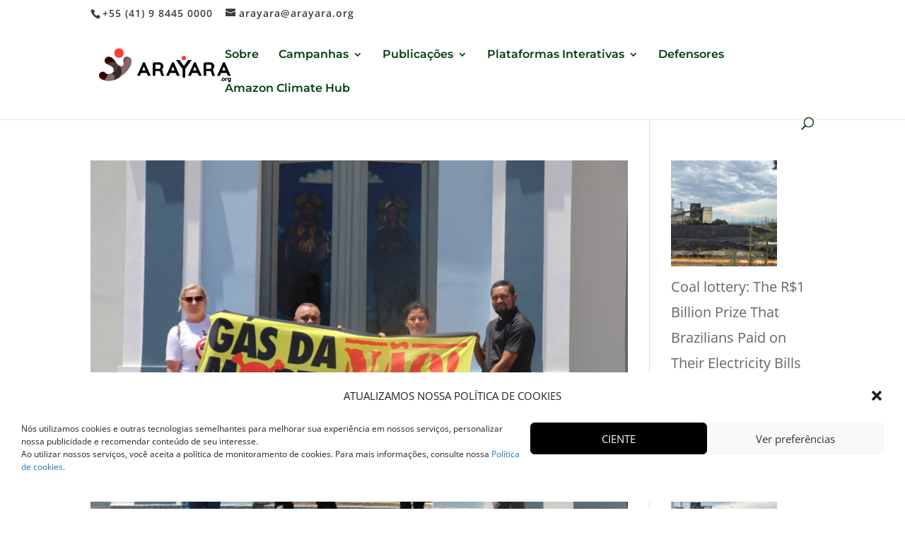

--- FILE ---
content_type: text/html; charset=UTF-8
request_url: https://arayara.org/tag/bispo-de-caxias/
body_size: 23451
content:
<!DOCTYPE html>
<html lang="pt-BR">
<head>
	<meta charset="UTF-8" />
<meta http-equiv="X-UA-Compatible" content="IE=edge">
	<link rel="pingback" href="https://arayara.org/xmlrpc.php" />

	<script type="text/javascript">
		document.documentElement.className = 'js';
	</script>

	<link rel="preconnect" href="https://fonts.gstatic.com" crossorigin /><meta name='robots' content='index, follow, max-image-preview:large, max-snippet:-1, max-video-preview:-1' />
            <script type="text/javascript"> var epic_news_ajax_url = 'https://arayara.org/?epic-ajax-request=epic-ne'; </script>
            
	<!-- This site is optimized with the Yoast SEO Premium plugin v18.0 (Yoast SEO v25.9) - https://yoast.com/wordpress/plugins/seo/ -->
	<title>Arquivos Bispo de Caxias - Instituto Internacional Arayara</title>
	<link rel="canonical" href="https://arayara.org/tag/bispo-de-caxias/" />
	<meta property="og:locale" content="pt_BR" />
	<meta property="og:type" content="article" />
	<meta property="og:title" content="Arquivos Bispo de Caxias" />
	<meta property="og:url" content="https://arayara.org/tag/bispo-de-caxias/" />
	<meta property="og:site_name" content="Instituto Internacional Arayara" />
	<meta property="og:image" content="https://arayara.org/wp-content/uploads/2021/06/Instituto-Internacional-Arayara2021.jpg" />
	<meta property="og:image:width" content="400" />
	<meta property="og:image:height" content="400" />
	<meta property="og:image:type" content="image/jpeg" />
	<meta name="twitter:card" content="summary_large_image" />
	<meta name="twitter:site" content="@arayaraoficial" />
	<script type="application/ld+json" class="yoast-schema-graph">{"@context":"https://schema.org","@graph":[{"@type":"CollectionPage","@id":"https://arayara.org/tag/bispo-de-caxias/","url":"https://arayara.org/tag/bispo-de-caxias/","name":"Arquivos Bispo de Caxias - Instituto Internacional Arayara","isPartOf":{"@id":"https://arayara.org/#website"},"primaryImageOfPage":{"@id":"https://arayara.org/tag/bispo-de-caxias/#primaryimage"},"image":{"@id":"https://arayara.org/tag/bispo-de-caxias/#primaryimage"},"thumbnailUrl":"https://arayara.org/wp-content/uploads/2023/07/Nao-Fracking-Maranhao-COESUS-ARAYARA-27.jpeg","breadcrumb":{"@id":"https://arayara.org/tag/bispo-de-caxias/#breadcrumb"},"inLanguage":"pt-BR"},{"@type":"ImageObject","inLanguage":"pt-BR","@id":"https://arayara.org/tag/bispo-de-caxias/#primaryimage","url":"https://arayara.org/wp-content/uploads/2023/07/Nao-Fracking-Maranhao-COESUS-ARAYARA-27.jpeg","contentUrl":"https://arayara.org/wp-content/uploads/2023/07/Nao-Fracking-Maranhao-COESUS-ARAYARA-27.jpeg","width":1920,"height":1280},{"@type":"BreadcrumbList","@id":"https://arayara.org/tag/bispo-de-caxias/#breadcrumb","itemListElement":[{"@type":"ListItem","position":1,"name":"Início","item":"https://arayara.org/"},{"@type":"ListItem","position":2,"name":"Bispo de Caxias"}]},{"@type":"WebSite","@id":"https://arayara.org/#website","url":"https://arayara.org/","name":"Instituto Internacional Arayara","description":"#EmDefesaDaVida","publisher":{"@id":"https://arayara.org/#organization"},"potentialAction":[{"@type":"SearchAction","target":{"@type":"EntryPoint","urlTemplate":"https://arayara.org/?s={search_term_string}"},"query-input":{"@type":"PropertyValueSpecification","valueRequired":true,"valueName":"search_term_string"}}],"inLanguage":"pt-BR"},{"@type":"Organization","@id":"https://arayara.org/#organization","name":"Instituto Arayara","url":"https://arayara.org/","logo":{"@type":"ImageObject","inLanguage":"pt-BR","@id":"https://arayara.org/#/schema/logo/image/","url":"https://arayara.org/wp-content/uploads/2025/09/ARAYARA_Marca_PNG-21-1.png","contentUrl":"https://arayara.org/wp-content/uploads/2025/09/ARAYARA_Marca_PNG-21-1.png","width":2250,"height":2250,"caption":"Instituto Arayara"},"image":{"@id":"https://arayara.org/#/schema/logo/image/"},"sameAs":["https://www.facebook.com/arayaraoficial","https://x.com/arayaraoficial","https://www.instagram.com/arayaraoficial/","https://www.linkedin.com/company/instituto-internacional-arayara","https://www.youtube.com/channel/UCW4dq8-NDyAvOIuyTnpHoiA"]}]}</script>
	<!-- / Yoast SEO Premium plugin. -->


<link rel="alternate" type="application/rss+xml" title="Feed para Instituto Internacional Arayara &raquo;" href="https://arayara.org/feed/" />
<link rel="alternate" type="application/rss+xml" title="Feed de comentários para Instituto Internacional Arayara &raquo;" href="https://arayara.org/comments/feed/" />
<link rel="alternate" type="application/rss+xml" title="Feed de tag para Instituto Internacional Arayara &raquo; Bispo de Caxias" href="https://arayara.org/tag/bispo-de-caxias/feed/" />
<meta content="Divi v.4.27.5" name="generator"/><link data-optimized="2" rel="stylesheet" href="https://arayara.org/wp-content/litespeed/css/a49e63cf2f37363ab948d87f34791da1.css?ver=4ca03" />




























<link rel='preload' id='divi-dynamic-css' href='https://arayara.org/wp-content/et-cache/taxonomy/post_tag/1738/et-divi-dynamic.css?ver=1769963524' as='style' media='all' onload="this.onload=null;this.rel='stylesheet'" />











<!--n2css--><!--n2js--><script type="text/javascript" src="https://arayara.org/wp-content/plugins/google-analytics-for-wordpress/assets/js/frontend-gtag.min.js?ver=9.8.0" id="monsterinsights-frontend-script-js" async="async" data-wp-strategy="async"></script>
<script data-cfasync="false" data-wpfc-render="false" type="text/javascript" id='monsterinsights-frontend-script-js-extra'>/* <![CDATA[ */
var monsterinsights_frontend = {"js_events_tracking":"true","download_extensions":"doc,pdf,ppt,zip,xls,docx,pptx,xlsx","inbound_paths":"[{\"path\":\"\\\/go\\\/\",\"label\":\"affiliate\"},{\"path\":\"\\\/recommend\\\/\",\"label\":\"affiliate\"}]","home_url":"https:\/\/arayara.org","hash_tracking":"false","v4_id":"G-EJDLQ9S0GF"};/* ]]> */
</script>
<script type="text/javascript" src="https://arayara.org/wp-includes/js/jquery/jquery.min.js?ver=3.7.1" id="jquery-core-js"></script>
<script type="text/javascript" src="https://arayara.org/wp-includes/js/jquery/jquery-migrate.min.js?ver=3.4.1" id="jquery-migrate-js"></script>
<script type="text/javascript" src="https://arayara.org/wp-content/plugins/bookly-responsive-appointment-booking-tool/frontend/resources/js/spin.min.js?ver=25.6" id="bookly-spin.min.js-js"></script>
<script type="text/javascript" id="bookly-globals-js-extra">
/* <![CDATA[ */
var BooklyL10nGlobal = {"csrf_token":"9637091484","ajax_url_backend":"https://arayara.org/wp-admin/admin-ajax.php","ajax_url_frontend":"https://arayara.org/wp-admin/admin-ajax.php","mjsTimeFormat":"h:mm a","datePicker":{"format":"DD/MM/YYYY","monthNames":["janeiro","fevereiro","mar\u00e7o","abril","maio","junho","julho","agosto","setembro","outubro","novembro","dezembro"],"daysOfWeek":["dom","seg","ter","qua","qui","sex","s\u00e1b"],"firstDay":1,"monthNamesShort":["jan","fev","mar","abr","maio","jun","jul","ago","set","out","nov","dez"],"dayNames":["domingo","segunda-feira","ter\u00e7a-feira","quarta-feira","quinta-feira","sexta-feira","s\u00e1bado"],"dayNamesShort":["dom","seg","ter","qua","qui","sex","s\u00e1b"],"meridiem":{"am":"am","pm":"pm","AM":"AM","PM":"PM"}},"dateRange":{"format":"DD/MM/YYYY","applyLabel":"Aplicar","cancelLabel":"Cancelar","fromLabel":"De","toLabel":"At\u00e9","customRangeLabel":"Intervalo personalizado","tomorrow":"Amanh\u00e3","today":"Hoje","anyTime":"A qualquer momento","yesterday":"Ontem","last_7":"\u00daltimos 7 dias","last_30":"\u00daltimos 30 dias","next_7":"Next 7 days","next_30":"Next 30 days","thisMonth":"Neste m\u00eas","nextMonth":"Pr\u00f3ximo m\u00eas","lastMonth":"\u00daltimo m\u00eas","firstDay":1},"l10n":{"apply":"Aplicar","cancel":"Cancelar","areYouSure":"Tem a certeza?"},"addons":[],"cloud_products":[],"data":{}};
//# sourceURL=bookly-globals-js-extra
/* ]]> */
</script>
<script type="text/javascript" src="https://arayara.org/wp-content/plugins/bookly-responsive-appointment-booking-tool/frontend/resources/js/ladda.min.js?ver=25.6" id="bookly-ladda.min.js-js"></script>
<script type="text/javascript" src="https://arayara.org/wp-content/plugins/bookly-responsive-appointment-booking-tool/backend/resources/js/moment.min.js?ver=25.6" id="bookly-moment.min.js-js"></script>
<script type="text/javascript" src="https://arayara.org/wp-content/plugins/bookly-responsive-appointment-booking-tool/frontend/resources/js/hammer.min.js?ver=25.6" id="bookly-hammer.min.js-js"></script>
<script type="text/javascript" src="https://arayara.org/wp-content/plugins/bookly-responsive-appointment-booking-tool/frontend/resources/js/jquery.hammer.min.js?ver=25.6" id="bookly-jquery.hammer.min.js-js"></script>
<script type="text/javascript" src="https://arayara.org/wp-content/plugins/bookly-responsive-appointment-booking-tool/frontend/resources/js/qrcode.js?ver=25.6" id="bookly-qrcode.js-js"></script>
<script type="text/javascript" id="bookly-bookly.min.js-js-extra">
/* <![CDATA[ */
var BooklyL10n = {"ajaxurl":"https://arayara.org/wp-admin/admin-ajax.php","csrf_token":"9637091484","months":["janeiro","fevereiro","mar\u00e7o","abril","maio","junho","julho","agosto","setembro","outubro","novembro","dezembro"],"days":["domingo","segunda-feira","ter\u00e7a-feira","quarta-feira","quinta-feira","sexta-feira","s\u00e1bado"],"daysShort":["dom","seg","ter","qua","qui","sex","s\u00e1b"],"monthsShort":["jan","fev","mar","abr","maio","jun","jul","ago","set","out","nov","dez"],"show_more":"Mostrar mais","sessionHasExpired":"Your session has expired. Please press \"Ok\" to refresh the page"};
//# sourceURL=bookly-bookly.min.js-js-extra
/* ]]> */
</script>
<script type="text/javascript" src="https://arayara.org/wp-content/plugins/bookly-responsive-appointment-booking-tool/frontend/resources/js/bookly.min.js?ver=25.6" id="bookly-bookly.min.js-js"></script>
<script type="text/javascript" src="https://arayara.org/wp-content/plugins/bookly-responsive-appointment-booking-tool/frontend/resources/js/intlTelInput.min.js?ver=25.6" id="bookly-intlTelInput.min.js-js"></script>
<script type="text/javascript" src="https://arayara.org/wp-content/plugins/addon-elements-for-elementor-page-builder/assets/js/iconHelper.js?ver=1.0" id="eae-iconHelper-js"></script>
<script type="text/javascript" src="https://arayara.org/wp-content/plugins/miguras-divi-enhancer/functions/scripts/slick.min.js?ver=6.9" id="divienhancer-slick-js-js"></script>
<script type="text/javascript" src="https://arayara.org/wp-content/plugins/miguras-divi-enhancer/functions/scripts/jquery.event.move.js?ver=6.9" id="divienhancer-event-move-js"></script>
<link rel="https://api.w.org/" href="https://arayara.org/wp-json/" /><link rel="alternate" title="JSON" type="application/json" href="https://arayara.org/wp-json/wp/v2/tags/1738" /><link rel="EditURI" type="application/rsd+xml" title="RSD" href="https://arayara.org/xmlrpc.php?rsd" />
<meta name="generator" content="WordPress 6.9" />
			<meta name="viewport" content="width=device-width, initial-scale=1.0, maximum-scale=1.0, user-scalable=0" />





			
			
	<!-- Twitter conversion tracking base code -->
<script>
!function(e,t,n,s,u,a){e.twq||(s=e.twq=function(){s.exe?s.exe.apply(s,arguments):s.queue.push(arguments);
},s.version='1.1',s.queue=[],u=t.createElement(n),u.async=!0,u.src='https://static.ads-twitter.com/uwt.js',
a=t.getElementsByTagName(n)[0],a.parentNode.insertBefore(u,a))}(window,document,'script');
twq('config','oe6a1');
</script>
<!-- End Twitter conversion tracking base code --><meta name="facebook-domain-verification" content="7klapvwks4qmvohl527m31fk9z71eu" /><meta name="generator" content="Powered by Slider Revolution 6.6.18 - responsive, Mobile-Friendly Slider Plugin for WordPress with comfortable drag and drop interface." />
<link rel="icon" href="https://arayara.org/wp-content/uploads/2025/09/cropped-Icon-ARAYARA-2025-fundo-elipse-32x32.png" sizes="32x32" />
<link rel="icon" href="https://arayara.org/wp-content/uploads/2025/09/cropped-Icon-ARAYARA-2025-fundo-elipse-192x192.png" sizes="192x192" />
<link rel="apple-touch-icon" href="https://arayara.org/wp-content/uploads/2025/09/cropped-Icon-ARAYARA-2025-fundo-elipse-180x180.png" />
<meta name="msapplication-TileImage" content="https://arayara.org/wp-content/uploads/2025/09/cropped-Icon-ARAYARA-2025-fundo-elipse-270x270.png" />
<style id="jeg_dynamic_css" type="text/css" data-type="jeg_custom-css"></style><script>function setREVStartSize(e){
			//window.requestAnimationFrame(function() {
				window.RSIW = window.RSIW===undefined ? window.innerWidth : window.RSIW;
				window.RSIH = window.RSIH===undefined ? window.innerHeight : window.RSIH;
				try {
					var pw = document.getElementById(e.c).parentNode.offsetWidth,
						newh;
					pw = pw===0 || isNaN(pw) || (e.l=="fullwidth" || e.layout=="fullwidth") ? window.RSIW : pw;
					e.tabw = e.tabw===undefined ? 0 : parseInt(e.tabw);
					e.thumbw = e.thumbw===undefined ? 0 : parseInt(e.thumbw);
					e.tabh = e.tabh===undefined ? 0 : parseInt(e.tabh);
					e.thumbh = e.thumbh===undefined ? 0 : parseInt(e.thumbh);
					e.tabhide = e.tabhide===undefined ? 0 : parseInt(e.tabhide);
					e.thumbhide = e.thumbhide===undefined ? 0 : parseInt(e.thumbhide);
					e.mh = e.mh===undefined || e.mh=="" || e.mh==="auto" ? 0 : parseInt(e.mh,0);
					if(e.layout==="fullscreen" || e.l==="fullscreen")
						newh = Math.max(e.mh,window.RSIH);
					else{
						e.gw = Array.isArray(e.gw) ? e.gw : [e.gw];
						for (var i in e.rl) if (e.gw[i]===undefined || e.gw[i]===0) e.gw[i] = e.gw[i-1];
						e.gh = e.el===undefined || e.el==="" || (Array.isArray(e.el) && e.el.length==0)? e.gh : e.el;
						e.gh = Array.isArray(e.gh) ? e.gh : [e.gh];
						for (var i in e.rl) if (e.gh[i]===undefined || e.gh[i]===0) e.gh[i] = e.gh[i-1];
											
						var nl = new Array(e.rl.length),
							ix = 0,
							sl;
						e.tabw = e.tabhide>=pw ? 0 : e.tabw;
						e.thumbw = e.thumbhide>=pw ? 0 : e.thumbw;
						e.tabh = e.tabhide>=pw ? 0 : e.tabh;
						e.thumbh = e.thumbhide>=pw ? 0 : e.thumbh;
						for (var i in e.rl) nl[i] = e.rl[i]<window.RSIW ? 0 : e.rl[i];
						sl = nl[0];
						for (var i in nl) if (sl>nl[i] && nl[i]>0) { sl = nl[i]; ix=i;}
						var m = pw>(e.gw[ix]+e.tabw+e.thumbw) ? 1 : (pw-(e.tabw+e.thumbw)) / (e.gw[ix]);
						newh =  (e.gh[ix] * m) + (e.tabh + e.thumbh);
					}
					var el = document.getElementById(e.c);
					if (el!==null && el) el.style.height = newh+"px";
					el = document.getElementById(e.c+"_wrapper");
					if (el!==null && el) {
						el.style.height = newh+"px";
						el.style.display = "block";
					}
				} catch(e){
					console.log("Failure at Presize of Slider:" + e)
				}
			//});
		  };</script>




</head>
<body data-cmplz=1 class="archive tag tag-bispo-de-caxias tag-1738 custom-background wp-theme-Divi divienhancer-free dsm_fixed_header dsm_fixed_header_auto theme--Divi et_button_left et_button_custom_icon et_pb_button_helper_class et_non_fixed_nav et_show_nav et_secondary_nav_enabled et_primary_nav_dropdown_animation_expand et_secondary_nav_dropdown_animation_fade et_header_style_left et_pb_footer_columns5 et_cover_background et_pb_gutter osx et_pb_gutters2 et_right_sidebar et_divi_theme et-db elementor-default elementor-kit-17743">
	<div id="page-container">

					<div id="top-header">
			<div class="container clearfix">

			
				<div id="et-info">
									<span id="et-info-phone">+55 (41) 9 8445 0000</span>
				
									<a href="mailto:arayara@arayara.org"><span id="et-info-email">arayara@arayara.org</span></a>
				
								</div>

			
				<div id="et-secondary-menu">
								</div>

			</div>
		</div>
		
	
			<header id="main-header" data-height-onload="68">
			<div class="container clearfix et_menu_container">
							<div class="logo_container">
					<span class="logo_helper"></span>
					<a href="https://arayara.org/">
						<img src="https://arayara.org/wp-content/uploads/2025/09/Logo-ARAYARA-oficial-2025-preto-borda-inf3.png" width="198" height="76" alt="Instituto Internacional Arayara" id="logo" data-height-percentage="75" />
					</a>
				</div>
							<div id="et-top-navigation" data-height="68" data-fixed-height="44">
											<nav id="top-menu-nav">
						<ul id="top-menu" class="nav"><li id="menu-item-17434" class="menu-item menu-item-type-post_type menu-item-object-page menu-item-17434"><a href="https://arayara.org/quem-somos-2/">Sobre</a></li>
<li id="menu-item-21626" class="menu-item menu-item-type-custom menu-item-object-custom menu-item-home menu-item-has-children menu-item-21626"><a href="https://arayara.org/#">Campanhas</a>
<ul class="sub-menu">
	<li id="menu-item-30139" class="menu-item menu-item-type-custom menu-item-object-custom menu-item-30139"><a href="https://leilaofossil.org/">Pare o Leilão do Juízo Final (2025)</a></li>
	<li id="menu-item-26002" class="menu-item menu-item-type-custom menu-item-object-custom menu-item-26002"><a href="https://leilaofossil.org/juizofinal/">Leilão do Juízo Final 2024</a></li>
	<li id="menu-item-24393" class="menu-item menu-item-type-custom menu-item-object-custom menu-item-24393"><a href="https://leilaofossil.org/">Estudos do Leilão Fóssil da ANP</a></li>
	<li id="menu-item-22566" class="menu-item menu-item-type-custom menu-item-object-custom menu-item-22566"><a href="https://www.naofrackingbrasil.com.br/">Não Fracking Brasil</a></li>
	<li id="menu-item-21311" class="menu-item menu-item-type-custom menu-item-object-custom menu-item-21311"><a href="https://coalwatch.org/">#ToxicLegacy</a></li>
	<li id="menu-item-19939" class="menu-item menu-item-type-custom menu-item-object-custom menu-item-19939"><a href="https://marsempetroleo.arayara.org/">#MarSemPetróleo</a></li>
	<li id="menu-item-18741" class="menu-item menu-item-type-custom menu-item-object-custom menu-item-18741"><a href="https://salveabaleiaazul.arayara.org/">#SalveaBaleiaAzul</a></li>
	<li id="menu-item-18740" class="menu-item menu-item-type-custom menu-item-object-custom menu-item-18740"><a href="https://salvenoronha.arayara.org/">#SalveNoronha</a></li>
	<li id="menu-item-18742" class="menu-item menu-item-type-custom menu-item-object-custom menu-item-18742"><a href="https://soslitoralsc.arayara.org/">#SOSLitoralSC</a></li>
	<li id="menu-item-23884" class="menu-item menu-item-type-post_type menu-item-object-page menu-item-has-children menu-item-23884"><a href="https://arayara.org/assine-a-peticao-xo-termoeletricas/">#XôTermoelétricas</a>
	<ul class="sub-menu">
		<li id="menu-item-28835" class="menu-item menu-item-type-post_type menu-item-object-page menu-item-28835"><a href="https://arayara.org/xo-termoeletricas-ute-brasilia/">Xô Termoelétricas – UTE Brasília</a></li>
	</ul>
</li>
</ul>
</li>
<li id="menu-item-24703" class="menu-item menu-item-type-post_type menu-item-object-page menu-item-has-children menu-item-24703"><a href="https://arayara.org/publicacoes/">Publicações</a>
<ul class="sub-menu">
	<li id="menu-item-31561" class="menu-item menu-item-type-custom menu-item-object-custom menu-item-31561"><a href="https://arayara.org/wp-content/uploads/2025/12/2025_10_30_A_Sobrevida_do_Carvao_Mineral_Brasileiro.pdf">A Sobrevida do Carvão Mineral Brasileiro</a></li>
	<li id="menu-item-31559" class="menu-item menu-item-type-custom menu-item-object-custom menu-item-31559"><a href="https://arayara.org/wp-content/uploads/2025/12/Relatorio-Mapeamento-LEPPs-INTERATIVO.pdf">Litigância Estratégica Contra a Participação Pública (LEPP) de Defensores de Territórios no Brasil</a></li>
	<li id="menu-item-30520" class="menu-item menu-item-type-post_type menu-item-object-post menu-item-30520"><a href="https://arayara.org/lac-report/">The Money Trail Behind Fossil Fuel Expansion in LA and the Caribbean</a></li>
	<li id="menu-item-30138" class="menu-item menu-item-type-custom menu-item-object-custom menu-item-30138"><a href="https://marsempetroleo.arayara.org/sismica/">Estudo Técnico da Sísmica</a></li>
	<li id="menu-item-27061" class="menu-item menu-item-type-post_type menu-item-object-post menu-item-27061"><a href="https://arayara.org/future-of-lng/">Future of LNG</a></li>
	<li id="menu-item-26917" class="menu-item menu-item-type-post_type menu-item-object-page menu-item-26917"><a href="https://arayara.org/chega-de-poluicao/">Chega de Poluição &#8211; CSN/Volta Redonda</a></li>
	<li id="menu-item-25176" class="menu-item menu-item-type-post_type menu-item-object-page menu-item-25176"><a href="https://arayara.org/coalizao-energia-limpa/">Relatório Regressão Energética</a></li>
	<li id="menu-item-25431" class="menu-item menu-item-type-post_type menu-item-object-page menu-item-25431"><a href="https://arayara.org/protocolo-dos-povos-indigenas/">Protocolo dos Povos Indígenas</a></li>
</ul>
</li>
<li id="menu-item-31627" class="menu-item menu-item-type-custom menu-item-object-custom menu-item-has-children menu-item-31627"><a href="#">Plataformas Interativas</a>
<ul class="sub-menu">
	<li id="menu-item-31562" class="menu-item menu-item-type-custom menu-item-object-custom menu-item-31562"><a href="https://monitorenergia.org/">Monitor Energia</a></li>
	<li id="menu-item-31563" class="menu-item menu-item-type-custom menu-item-object-custom menu-item-31563"><a href="https://monitor.whofundsfossilfuels.com/">Monitor da Expansão Fóssil &#8220;The Money Trail&#8221;</a></li>
	<li id="menu-item-31564" class="menu-item menu-item-type-custom menu-item-object-custom menu-item-31564"><a href="https://monitor.fossilfuelfinance.com/">Monitor de Finanças Fósseis &#8220;The Money Trail&#8221;</a></li>
	<li id="menu-item-24217" class="menu-item menu-item-type-custom menu-item-object-custom menu-item-24217"><a href="https://amazonialivredepetroleo.org/">Monitor Amazônia</a></li>
	<li id="menu-item-26001" class="menu-item menu-item-type-custom menu-item-object-custom menu-item-26001"><a href="https://monitoroceano.org/">Monitor Oceano</a></li>
	<li id="menu-item-27105" class="menu-item menu-item-type-custom menu-item-object-custom menu-item-27105"><a href="https://monitordocarvao.org/">Monitor do Carvão</a></li>
</ul>
</li>
<li id="menu-item-28836" class="menu-item menu-item-type-custom menu-item-object-custom menu-item-28836"><a href="https://defensoresclimaticos.org/">Defensores</a></li>
<li id="menu-item-30734" class="menu-item menu-item-type-custom menu-item-object-custom menu-item-30734"><a href="https://amazonclimatehub.org/">Amazon Climate Hub</a></li>
</ul>						</nav>
					
					
					
											<div id="et_top_search">
							<span id="et_search_icon"></span>
						</div>
					
					<div id="et_mobile_nav_menu">
				<div class="mobile_nav closed">
					<span class="select_page">Escolha uma Página</span>
					<span class="mobile_menu_bar mobile_menu_bar_toggle"></span>
				</div>
			</div>				</div> <!-- #et-top-navigation -->
			</div> <!-- .container -->
						<div class="et_search_outer">
				<div class="container et_search_form_container">
					<form role="search" method="get" class="et-search-form" action="https://arayara.org/">
					<input type="search" class="et-search-field" placeholder="Pesquisar &hellip;" value="" name="s" title="Pesquisar por:" />					</form>
					<span class="et_close_search_field"></span>
				</div>
			</div>
					</header> <!-- #main-header -->
			<div id="et-main-area">
	
<div id="main-content">
	<div class="container">
		<div id="content-area" class="clearfix">
			<div id="left-area">
		
					<article id="post-23829" class="et_pb_post post-23829 post type-post status-publish format-standard has-post-thumbnail hentry category-fracking tag-bispo-de-balsas tag-bispo-de-caxias tag-casa-comum tag-coalizao-nao-fracking-brasil-pela-agua-e-vida tag-coesus tag-comunidades-religiosas tag-conscientizacao tag-conscientizacao-dos-jovens tag-defesa-da-vida tag-gas-da-morte tag-heranca-futura tag-impactos-ambientais tag-impactos-do-fracking tag-instituto-internacional-arayara tag-liderancas-religiosas tag-parceria tag-parceria-com-a-igreja-catolica tag-perigos-do-fracking tag-plantio-de-arvores tag-preservacao-do-planeta tag-trabalho tag-valores-da-fe tag-vida tag-x-romaria-da-juventude">

											<a class="entry-featured-image-url" href="https://arayara.org/coalicion-no-al-fracking-brasil-se-reune-con-miembros-de-la-iglesia-catolica/">
								<img fetchpriority="high" src="https://arayara.org/wp-content/uploads/2023/07/Nao-Fracking-Maranhao-COESUS-ARAYARA-27-1080x675.jpeg" alt="Coalición No al Fracking Brasil se reúne con miembros de la Iglesia Católica" class="" width="1080" height="675" srcset="https://arayara.org/wp-content/uploads/2023/07/Nao-Fracking-Maranhao-COESUS-ARAYARA-27-980x653.jpeg 980w, https://arayara.org/wp-content/uploads/2023/07/Nao-Fracking-Maranhao-COESUS-ARAYARA-27-480x320.jpeg 480w" sizes="(min-width: 0px) and (max-width: 480px) 480px, (min-width: 481px) and (max-width: 980px) 980px, (min-width: 981px) 1080px, 100vw" />							</a>
					
															<h2 class="entry-title"><a href="https://arayara.org/coalicion-no-al-fracking-brasil-se-reune-con-miembros-de-la-iglesia-catolica/">Coalición No al Fracking Brasil se reúne con miembros de la Iglesia Católica</a></h2>
					
					<p class="post-meta"> por <span class="author vcard"><a href="https://arayara.org/author/renata-sembay/" title="Postagem de Comunicação Arayara" rel="author">Comunicação Arayara</a></span> | <span class="published">13, set, 2022</span> | <a href="https://arayara.org/category/fracking/" rel="category tag">Fracking</a> | <span class="comments-number"><a href="https://arayara.org/coalicion-no-al-fracking-brasil-se-reune-con-miembros-de-la-iglesia-catolica/#respond">0 Comentários</a></span></p>El encuentro tuvo lugar para afirmar el compromiso con la Fe, la Paz y el Clima ¿Qué es el fracking? El fracking, también conocido como fracturamiento hidráulico, es un proceso que implica la inyección de grandes volúmenes de agua, productos químicos y arena a alta...				
					</article>
			
					<article id="post-23776" class="et_pb_post post-23776 post type-post status-publish format-standard has-post-thumbnail hentry category-fracking tag-bispo-de-balsas tag-bispo-de-caxias tag-casa-comum tag-coalizao-nao-fracking-brasil-pela-agua-e-vida tag-coesus tag-comunidades-religiosas tag-conscientizacao tag-conscientizacao-dos-jovens tag-defesa-da-vida tag-gas-da-morte tag-heranca-futura tag-impactos-ambientais tag-impactos-do-fracking tag-instituto-internacional-arayara tag-liderancas-religiosas tag-parceria tag-parceria-com-a-igreja-catolica tag-perigos-do-fracking tag-plantio-de-arvores tag-preservacao-do-planeta tag-trabalho tag-valores-da-fe tag-vida tag-x-romaria-da-juventude">

											<a class="entry-featured-image-url" href="https://arayara.org/coalition-no-fracking-brazil-meets-with-members-of-the-catholic-church/">
								<img src="https://arayara.org/wp-content/uploads/2023/07/Nao-Fracking-Maranhao-COESUS-ARAYARA-27-1080x675.jpeg" alt="Coalición No al Fracking Brasil se reúne con miembros de la Iglesia Católica" class="" width="1080" height="675" srcset="https://arayara.org/wp-content/uploads/2023/07/Nao-Fracking-Maranhao-COESUS-ARAYARA-27-980x653.jpeg 980w, https://arayara.org/wp-content/uploads/2023/07/Nao-Fracking-Maranhao-COESUS-ARAYARA-27-480x320.jpeg 480w" sizes="(min-width: 0px) and (max-width: 480px) 480px, (min-width: 481px) and (max-width: 980px) 980px, (min-width: 981px) 1080px, 100vw" />							</a>
					
															<h2 class="entry-title"><a href="https://arayara.org/coalition-no-fracking-brazil-meets-with-members-of-the-catholic-church/">Coalition No Fracking Brazil meets with members of the Catholic Church</a></h2>
					
					<p class="post-meta"> por <span class="author vcard"><a href="https://arayara.org/author/renata-sembay/" title="Postagem de Comunicação Arayara" rel="author">Comunicação Arayara</a></span> | <span class="published">13, set, 2022</span> | <a href="https://arayara.org/category/fracking/" rel="category tag">Fracking</a> | <span class="comments-number"><a href="https://arayara.org/coalition-no-fracking-brazil-meets-with-members-of-the-catholic-church/#respond">0 Comentários</a></span></p>Meeting took place to affirm commitment to Faith, Peace and Climate What is fracking? Fracking – also called hydraulic fracturing – is a process that involves injecting large volumes of water, chemicals and sand at high pressure into underground rock layers to release...				
					</article>
			
					<article id="post-23603" class="et_pb_post post-23603 post type-post status-publish format-standard has-post-thumbnail hentry category-fracking tag-bispo-de-balsas tag-bispo-de-caxias tag-casa-comum tag-coalizao-nao-fracking-brasil-pela-agua-e-vida tag-coesus tag-comunidades-religiosas tag-conscientizacao tag-conscientizacao-dos-jovens tag-defesa-da-vida tag-gas-da-morte tag-heranca-futura tag-impactos-ambientais tag-impactos-do-fracking tag-instituto-internacional-arayara tag-liderancas-religiosas tag-parceria tag-parceria-com-a-igreja-catolica tag-perigos-do-fracking tag-plantio-de-arvores tag-preservacao-do-planeta tag-trabalho tag-valores-da-fe tag-vida tag-x-romaria-da-juventude">

											<a class="entry-featured-image-url" href="https://arayara.org/coalizao-nao-fracking-brasil-se-reune-com-membros-da-igreja-catolica/">
								<img src="https://arayara.org/wp-content/uploads/2023/07/Nao-Fracking-Maranhao-COESUS-ARAYARA-27-1080x675.jpeg" alt="Coalición No al Fracking Brasil se reúne con miembros de la Iglesia Católica" class="" width="1080" height="675" srcset="https://arayara.org/wp-content/uploads/2023/07/Nao-Fracking-Maranhao-COESUS-ARAYARA-27-980x653.jpeg 980w, https://arayara.org/wp-content/uploads/2023/07/Nao-Fracking-Maranhao-COESUS-ARAYARA-27-480x320.jpeg 480w" sizes="(min-width: 0px) and (max-width: 480px) 480px, (min-width: 481px) and (max-width: 980px) 980px, (min-width: 981px) 1080px, 100vw" />							</a>
					
															<h2 class="entry-title"><a href="https://arayara.org/coalizao-nao-fracking-brasil-se-reune-com-membros-da-igreja-catolica/">Coalizão Não Fracking Brasil se reúne com membros da igreja católica</a></h2>
					
					<p class="post-meta"> por <span class="author vcard"><a href="https://arayara.org/author/renata-sembay/" title="Postagem de Comunicação Arayara" rel="author">Comunicação Arayara</a></span> | <span class="published">13, set, 2022</span> | <a href="https://arayara.org/category/fracking/" rel="category tag">Fracking</a> | <span class="comments-number"><a href="https://arayara.org/coalizao-nao-fracking-brasil-se-reune-com-membros-da-igreja-catolica/#respond">0 Comentários</a></span></p>Encontro aconteceu para afirmar o compromisso com a Fé, Paz e Clima O que é o fracking? O fracking – também chamado de fraturamento hidráulico – é um processo que envolve a injeção de grandes volumes de água, produtos químicos e areia, a alta pressão, em camadas de...				
					</article>
			<div class="pagination clearfix">
	<div class="alignleft"></div>
	<div class="alignright"></div>
</div>			</div>

				<div id="sidebar">
		<div id="block-2" class="et_pb_widget widget_block widget_recent_entries"><ul class="wp-block-latest-posts__list has-dates wp-block-latest-posts"><li><div class="wp-block-latest-posts__featured-image"><a href="https://arayara.org/coal-lottery-brazilian-subsidies/" aria-label="Coal lottery: The R$1 Billion Prize That Brazilians Paid on Their Electricity Bills in 2025 for the Coal-Fired Power Sector"><img decoding="async" width="150" height="150" src="https://arayara.org/wp-content/uploads/2026/01/IMG_0971b-150x150.jpg" class="attachment-thumbnail size-thumbnail wp-post-image" alt="" style="" /></a></div><a class="wp-block-latest-posts__post-title" href="https://arayara.org/coal-lottery-brazilian-subsidies/">Coal lottery: The R$1 Billion Prize That Brazilians Paid on Their Electricity Bills in 2025 for the Coal-Fired Power Sector</a><time datetime="2026-01-30T13:14:56-03:00" class="wp-block-latest-posts__post-date">30/01/2026</time></li>
<li><div class="wp-block-latest-posts__featured-image"><a href="https://arayara.org/mega-sena-do-carvao-mineral/" aria-label="Mega-Sena do Carvão Mineral: O prêmio de R$ 1 bilhão que o brasileiro pagou na conta de luz em 2025 para o setor elétrico carbonífero"><img decoding="async" width="150" height="150" src="https://arayara.org/wp-content/uploads/2026/01/IMG_0971b-150x150.jpg" class="attachment-thumbnail size-thumbnail wp-post-image" alt="" style="" /></a></div><a class="wp-block-latest-posts__post-title" href="https://arayara.org/mega-sena-do-carvao-mineral/">Mega-Sena do Carvão Mineral: O prêmio de R$ 1 bilhão que o brasileiro pagou na conta de luz em 2025 para o setor elétrico carbonífero</a><time datetime="2026-01-30T13:03:31-03:00" class="wp-block-latest-posts__post-date">30/01/2026</time></li>
<li><div class="wp-block-latest-posts__featured-image"><a href="https://arayara.org/mapa-caminho-transicao-energetica-brasil/" aria-label="Na mídia | Mapa do caminho: sociedade civil propõe diretrizes para que plano de transição energética vá além da retórica"><img loading="lazy" decoding="async" width="150" height="150" src="https://arayara.org/wp-content/uploads/2026/01/Mapa-do-caminho_-sociedade-civil-propoe-diretrizes-para-que-plano-de-transicao-energetica-va-alem-da-retorica-3-1-150x150.jpg" class="attachment-thumbnail size-thumbnail wp-post-image" alt="" style="" /></a></div><a class="wp-block-latest-posts__post-title" href="https://arayara.org/mapa-caminho-transicao-energetica-brasil/">Na mídia | Mapa do caminho: sociedade civil propõe diretrizes para que plano de transição energética vá além da retórica</a><time datetime="2026-01-28T12:20:37-03:00" class="wp-block-latest-posts__post-date">28/01/2026</time></li>
<li><div class="wp-block-latest-posts__featured-image"><a href="https://arayara.org/ibama-veta-maior-termeletrica-do-br-em-cacapava/" aria-label="NA MÍDIA | Projeto da maior usina termelétrica do país é vetado pelo Ibama por falta de informações conclusivas"><img loading="lazy" decoding="async" width="150" height="150" src="https://arayara.org/wp-content/uploads/2026/01/MCM_2201-150x150.jpg" class="attachment-thumbnail size-thumbnail wp-post-image" alt="" style="" /></a></div><a class="wp-block-latest-posts__post-title" href="https://arayara.org/ibama-veta-maior-termeletrica-do-br-em-cacapava/">NA MÍDIA | Projeto da maior usina termelétrica do país é vetado pelo Ibama por falta de informações conclusivas</a><time datetime="2026-01-21T14:09:13-03:00" class="wp-block-latest-posts__post-date">21/01/2026</time></li>
<li><div class="wp-block-latest-posts__featured-image"><a href="https://arayara.org/litigancia-climatica-contra-o-novo-licenciamento-ambiental/" aria-label="Instituto Internacional ARAYARA integra litigância climática no STF contra retrocesso histórico da Lei de Licenciamento Ambiental"><img loading="lazy" decoding="async" width="150" height="150" src="https://arayara.org/wp-content/uploads/2026/01/2026-01-16-ADI-LICENCIAMENTO-AMBIENTAL-PL-DA-DEVASTACAO-ARAYARA-150x150.jpg" class="attachment-thumbnail size-thumbnail wp-post-image" alt="" style="" /></a></div><a class="wp-block-latest-posts__post-title" href="https://arayara.org/litigancia-climatica-contra-o-novo-licenciamento-ambiental/">Instituto Internacional ARAYARA integra litigância climática no STF contra retrocesso histórico da Lei de Licenciamento Ambiental</a><time datetime="2026-01-16T15:37:15-03:00" class="wp-block-latest-posts__post-date">16/01/2026</time></li>
</ul></div><div id="search-2" class="et_pb_widget widget_search"><h4 class="widgettitle">Buscar</h4><form role="search" method="get" id="searchform" class="searchform" action="https://arayara.org/">
				<div>
					<label class="screen-reader-text" for="s">Pesquisar por:</label>
					<input type="text" value="" name="s" id="s" />
					<input type="submit" id="searchsubmit" value="Pesquisar" />
				</div>
			</form></div><div id="categories-2" class="et_pb_widget widget_categories"><h4 class="widgettitle">Navegue por tema</h4>
			<ul>
					<li class="cat-item cat-item-1490"><a href="https://arayara.org/category/agroecologia/">Agroecologia</a> (1)
</li>
	<li class="cat-item cat-item-87"><a href="https://arayara.org/category/amazonia/">Amazônia</a> (75)
</li>
	<li class="cat-item cat-item-356"><a href="https://arayara.org/category/america-latina/">América Latina</a> (5)
</li>
	<li class="cat-item cat-item-2046"><a href="https://arayara.org/category/america-latina-e-caribe/">América Latina e Caribe</a> (6)
</li>
	<li class="cat-item cat-item-1068"><a href="https://arayara.org/category/arayara-na-midia/">Arayara na mídia</a> (37)
</li>
	<li class="cat-item cat-item-2212"><a href="https://arayara.org/category/bacias-hidrograficas/">Bacias Hidrográficas</a> (6)
</li>
	<li class="cat-item cat-item-280"><a href="https://arayara.org/category/barragens/">Barragens</a> (5)
</li>
	<li class="cat-item cat-item-10"><a href="https://arayara.org/category/brasil_/">Brasil</a> (205)
</li>
	<li class="cat-item cat-item-184"><a href="https://arayara.org/category/brumadinho/">Brumadinho</a> (5)
</li>
	<li class="cat-item cat-item-71"><a href="https://arayara.org/category/carvao-mineral/">Carvão Mineral</a> (163)
</li>
	<li class="cat-item cat-item-1014"><a href="https://arayara.org/category/combustiveis-fosseis/">Combustíveis Fósseis</a> (82)
</li>
	<li class="cat-item cat-item-5100"><a href="https://arayara.org/category/conferencia-de-meio-ambiente/">Conferência de Meio Ambiente</a> (10)
</li>
	<li class="cat-item cat-item-99"><a href="https://arayara.org/category/cop-25/">COP 25</a> (7)
</li>
	<li class="cat-item cat-item-1173"><a href="https://arayara.org/category/cop-27/">COP 27</a> (7)
</li>
	<li class="cat-item cat-item-2620"><a href="https://arayara.org/category/cop-28/">COP 28</a> (2)
</li>
	<li class="cat-item cat-item-1012"><a href="https://arayara.org/category/cop26/">COP26</a> (12)
</li>
	<li class="cat-item cat-item-1186"><a href="https://arayara.org/category/cop27/">COP27</a> (3)
</li>
	<li class="cat-item cat-item-4645"><a href="https://arayara.org/category/cop29/">COP29</a> (4)
</li>
	<li class="cat-item cat-item-4646"><a href="https://arayara.org/category/cop30/">COP30</a> (117)
</li>
	<li class="cat-item cat-item-303"><a href="https://arayara.org/category/coronavirus/">Coronavírus</a> (59)
</li>
	<li class="cat-item cat-item-2045"><a href="https://arayara.org/category/defensores-ambientais/">Defensores Ambientais</a> (31)
</li>
	<li class="cat-item cat-item-1069"><a href="https://arayara.org/category/destaque/">Destaque</a> (1)
</li>
	<li class="cat-item cat-item-906"><a href="https://arayara.org/category/direitos-humanos/">Direitos Humanos</a> (22)
</li>
	<li class="cat-item cat-item-197"><a href="https://arayara.org/category/economia-verde/">Economia Verde</a> (22)
</li>
	<li class="cat-item cat-item-1013"><a href="https://arayara.org/category/energia/">Energia</a> (56)
</li>
	<li class="cat-item cat-item-124"><a href="https://arayara.org/category/energia-limpa/">Energia limpa</a> (54)
</li>
	<li class="cat-item cat-item-7266"><a href="https://arayara.org/category/energia-nuclear/">Energia Nuclear</a> (1)
</li>
	<li class="cat-item cat-item-4949"><a href="https://arayara.org/category/estudo-tecnico/">Estudo Técnico</a> (13)
</li>
	<li class="cat-item cat-item-3788"><a href="https://arayara.org/category/eventos-climaticos/">Eventos climáticos</a> (4)
</li>
	<li class="cat-item cat-item-3787"><a href="https://arayara.org/category/eventos-extremos/">Eventos Extremos</a> (1)
</li>
	<li class="cat-item cat-item-1065"><a href="https://arayara.org/category/fique-por-dentro/">Fique por dentro</a> (2)
</li>
	<li class="cat-item cat-item-260"><a href="https://arayara.org/category/fracking/">Fracking</a> (119)
</li>
	<li class="cat-item cat-item-4986"><a href="https://arayara.org/category/gas-natural/">Gás Natural</a> (9)
</li>
	<li class="cat-item cat-item-1185"><a href="https://arayara.org/category/gases-de-efeito-estufa/">Gases de Efeito Estufa</a> (3)
</li>
	<li class="cat-item cat-item-278"><a href="https://arayara.org/category/geracao-de-energia/">Geração de energia</a> (50)
</li>
	<li class="cat-item cat-item-4985"><a href="https://arayara.org/category/gnl/">GNL</a> (3)
</li>
	<li class="cat-item cat-item-62"><a href="https://arayara.org/category/imprensa/">Imprensa</a> (6)
</li>
	<li class="cat-item cat-item-4"><a href="https://arayara.org/category/indigenas/">Indígenas</a> (77)
</li>
	<li class="cat-item cat-item-7254"><a href="https://arayara.org/category/institutcional/">Institucional</a> (1)
</li>
	<li class="cat-item cat-item-3264"><a href="https://arayara.org/category/justica-ambiental/">Justiça Ambiental</a> (23)
</li>
	<li class="cat-item cat-item-3690"><a href="https://arayara.org/category/justica-energetica/">Justiça Energética</a> (4)
</li>
	<li class="cat-item cat-item-1423"><a href="https://arayara.org/category/juventude/">Juventude</a> (5)
</li>
	<li class="cat-item cat-item-5950"><a href="https://arayara.org/category/licenciamento-ambiental/">Licenciamento Ambiental</a> (31)
</li>
	<li class="cat-item cat-item-102"><a href="https://arayara.org/category/mar-sem-petroleo/">Mar Sem Petróleo</a> (73)
</li>
	<li class="cat-item cat-item-72"><a href="https://arayara.org/category/mina-guaiba/">Mina Guaiba</a> (19)
</li>
	<li class="cat-item cat-item-1051"><a href="https://arayara.org/category/mineracao/">Mineração</a> (6)
</li>
	<li class="cat-item cat-item-1101"><a href="https://arayara.org/category/moblizacao-pelo-clima/">Moblização pelo Clima</a> (27)
</li>
	<li class="cat-item cat-item-4525"><a href="https://arayara.org/category/monitores-arayara/">Monitores Arayara</a> (7)
</li>
	<li class="cat-item cat-item-63"><a href="https://arayara.org/category/mudancas-climaticas/">Mudanças Climáticas</a> (127)
</li>
	<li class="cat-item cat-item-49"><a href="https://arayara.org/category/world/">Mundo</a> (81)
</li>
	<li class="cat-item cat-item-9"><a href="https://arayara.org/category/noticias/">Notícias</a> (88)
</li>
	<li class="cat-item cat-item-3044"><a href="https://arayara.org/category/oceanos/">Oceanos</a> (13)
</li>
	<li class="cat-item cat-item-81"><a href="https://arayara.org/category/onu/">ONU</a> (18)
</li>
	<li class="cat-item cat-item-1406"><a href="https://arayara.org/category/participacao-social/">Participação Social</a> (21)
</li>
	<li class="cat-item cat-item-3689"><a href="https://arayara.org/category/patrimonio-historico/">Patrimônio Histórico</a> (1)
</li>
	<li class="cat-item cat-item-74"><a href="https://arayara.org/category/pescadores-artesanais/">Pescadores Artesanais</a> (14)
</li>
	<li class="cat-item cat-item-85"><a href="https://arayara.org/category/petroleo-e-gas/">Petróleo e Gás</a> (207)
</li>
	<li class="cat-item cat-item-281"><a href="https://arayara.org/category/politica/">Política</a> (19)
</li>
	<li class="cat-item cat-item-2211"><a href="https://arayara.org/category/press-release/">Press Release</a> (71)
</li>
	<li class="cat-item cat-item-2595"><a href="https://arayara.org/category/qualidade-do-ar/">Qualidade do Ar</a> (3)
</li>
	<li class="cat-item cat-item-1306"><a href="https://arayara.org/category/racismo-ambiental/">Racismo Ambiental</a> (9)
</li>
	<li class="cat-item cat-item-911"><a href="https://arayara.org/category/recursos-hidricos/">Recursos Hídricos</a> (14)
</li>
	<li class="cat-item cat-item-1066"><a href="https://arayara.org/category/saiu-na-imprensa/">Saiu na imprensa</a> (5)
</li>
	<li class="cat-item cat-item-1963"><a href="https://arayara.org/category/salve-a-costa-amazonica/">Salve a Costa Amazônica</a> (9)
</li>
	<li class="cat-item cat-item-5324"><a href="https://arayara.org/category/salve-noronha/">Salve Noronha</a> (2)
</li>
	<li class="cat-item cat-item-331"><a href="https://arayara.org/category/saude/">Saúde</a> (7)
</li>
	<li class="cat-item cat-item-2715"><a href="https://arayara.org/category/termoeletrica/">Termoelétrica</a> (79)
</li>
	<li class="cat-item cat-item-3449"><a href="https://arayara.org/category/texto-de-posicionamento/">Texto de Posicionamento</a> (2)
</li>
	<li class="cat-item cat-item-180"><a href="https://arayara.org/category/transicao-energetica/">Transição energética</a> (83)
</li>
	<li class="cat-item cat-item-1"><a href="https://arayara.org/category/uncategorized/">Uncategorized</a> (51)
</li>
	<li class="cat-item cat-item-65"><a href="https://arayara.org/category/uniao-europeia/">União Europeia</a> (5)
</li>
	<li class="cat-item cat-item-5278"><a href="https://arayara.org/category/vagas/">Vagas</a> (8)
</li>
	<li class="cat-item cat-item-461"><a href="https://arayara.org/category/vagas-de-emprego/">vagas de emprego</a> (12)
</li>
	<li class="cat-item cat-item-1067"><a href="https://arayara.org/category/vale-saber/">Vale saber</a> (3)
</li>
	<li class="cat-item cat-item-4764"><a href="https://arayara.org/category/vitorias-arayara/">Vitórias Arayara</a> (1)
</li>
			</ul>

			</div><div id="archives-3" class="et_pb_widget widget_archive"><h4 class="widgettitle">Arquivos</h4>		<label class="screen-reader-text" for="archives-dropdown-3">Arquivos</label>
		<select id="archives-dropdown-3" name="archive-dropdown">
			
			<option value="">Selecionar o mês</option>
				<option value='https://arayara.org/2026/01/'> janeiro 2026 &nbsp;(6)</option>
	<option value='https://arayara.org/2025/12/'> dezembro 2025 &nbsp;(40)</option>
	<option value='https://arayara.org/2025/11/'> novembro 2025 &nbsp;(86)</option>
	<option value='https://arayara.org/2025/10/'> outubro 2025 &nbsp;(97)</option>
	<option value='https://arayara.org/2025/09/'> setembro 2025 &nbsp;(65)</option>
	<option value='https://arayara.org/2025/08/'> agosto 2025 &nbsp;(60)</option>
	<option value='https://arayara.org/2025/07/'> julho 2025 &nbsp;(45)</option>
	<option value='https://arayara.org/2025/06/'> junho 2025 &nbsp;(61)</option>
	<option value='https://arayara.org/2025/05/'> maio 2025 &nbsp;(42)</option>
	<option value='https://arayara.org/2025/04/'> abril 2025 &nbsp;(59)</option>
	<option value='https://arayara.org/2025/03/'> março 2025 &nbsp;(50)</option>
	<option value='https://arayara.org/2025/02/'> fevereiro 2025 &nbsp;(41)</option>
	<option value='https://arayara.org/2025/01/'> janeiro 2025 &nbsp;(29)</option>
	<option value='https://arayara.org/2024/12/'> dezembro 2024 &nbsp;(25)</option>
	<option value='https://arayara.org/2024/11/'> novembro 2024 &nbsp;(21)</option>
	<option value='https://arayara.org/2024/10/'> outubro 2024 &nbsp;(21)</option>
	<option value='https://arayara.org/2024/09/'> setembro 2024 &nbsp;(15)</option>
	<option value='https://arayara.org/2024/08/'> agosto 2024 &nbsp;(20)</option>
	<option value='https://arayara.org/2024/07/'> julho 2024 &nbsp;(26)</option>
	<option value='https://arayara.org/2024/06/'> junho 2024 &nbsp;(18)</option>
	<option value='https://arayara.org/2024/05/'> maio 2024 &nbsp;(21)</option>
	<option value='https://arayara.org/2024/04/'> abril 2024 &nbsp;(21)</option>
	<option value='https://arayara.org/2024/03/'> março 2024 &nbsp;(2)</option>
	<option value='https://arayara.org/2024/02/'> fevereiro 2024 &nbsp;(2)</option>
	<option value='https://arayara.org/2024/01/'> janeiro 2024 &nbsp;(3)</option>
	<option value='https://arayara.org/2023/12/'> dezembro 2023 &nbsp;(4)</option>
	<option value='https://arayara.org/2023/11/'> novembro 2023 &nbsp;(15)</option>
	<option value='https://arayara.org/2023/10/'> outubro 2023 &nbsp;(9)</option>
	<option value='https://arayara.org/2023/09/'> setembro 2023 &nbsp;(3)</option>
	<option value='https://arayara.org/2023/08/'> agosto 2023 &nbsp;(27)</option>
	<option value='https://arayara.org/2023/07/'> julho 2023 &nbsp;(5)</option>
	<option value='https://arayara.org/2023/06/'> junho 2023 &nbsp;(10)</option>
	<option value='https://arayara.org/2023/05/'> maio 2023 &nbsp;(8)</option>
	<option value='https://arayara.org/2023/04/'> abril 2023 &nbsp;(8)</option>
	<option value='https://arayara.org/2023/03/'> março 2023 &nbsp;(5)</option>
	<option value='https://arayara.org/2023/02/'> fevereiro 2023 &nbsp;(7)</option>
	<option value='https://arayara.org/2023/01/'> janeiro 2023 &nbsp;(9)</option>
	<option value='https://arayara.org/2022/12/'> dezembro 2022 &nbsp;(9)</option>
	<option value='https://arayara.org/2022/11/'> novembro 2022 &nbsp;(12)</option>
	<option value='https://arayara.org/2022/10/'> outubro 2022 &nbsp;(8)</option>
	<option value='https://arayara.org/2022/09/'> setembro 2022 &nbsp;(81)</option>
	<option value='https://arayara.org/2022/08/'> agosto 2022 &nbsp;(28)</option>
	<option value='https://arayara.org/2022/07/'> julho 2022 &nbsp;(7)</option>
	<option value='https://arayara.org/2022/06/'> junho 2022 &nbsp;(18)</option>
	<option value='https://arayara.org/2022/05/'> maio 2022 &nbsp;(7)</option>
	<option value='https://arayara.org/2022/04/'> abril 2022 &nbsp;(12)</option>
	<option value='https://arayara.org/2022/03/'> março 2022 &nbsp;(16)</option>
	<option value='https://arayara.org/2022/02/'> fevereiro 2022 &nbsp;(3)</option>
	<option value='https://arayara.org/2022/01/'> janeiro 2022 &nbsp;(1)</option>
	<option value='https://arayara.org/2021/12/'> dezembro 2021 &nbsp;(5)</option>
	<option value='https://arayara.org/2021/11/'> novembro 2021 &nbsp;(23)</option>
	<option value='https://arayara.org/2021/10/'> outubro 2021 &nbsp;(26)</option>
	<option value='https://arayara.org/2021/09/'> setembro 2021 &nbsp;(11)</option>
	<option value='https://arayara.org/2021/08/'> agosto 2021 &nbsp;(9)</option>
	<option value='https://arayara.org/2021/07/'> julho 2021 &nbsp;(17)</option>
	<option value='https://arayara.org/2021/06/'> junho 2021 &nbsp;(28)</option>
	<option value='https://arayara.org/2021/05/'> maio 2021 &nbsp;(16)</option>
	<option value='https://arayara.org/2021/04/'> abril 2021 &nbsp;(18)</option>
	<option value='https://arayara.org/2021/03/'> março 2021 &nbsp;(17)</option>
	<option value='https://arayara.org/2021/02/'> fevereiro 2021 &nbsp;(17)</option>
	<option value='https://arayara.org/2021/01/'> janeiro 2021 &nbsp;(24)</option>
	<option value='https://arayara.org/2020/12/'> dezembro 2020 &nbsp;(5)</option>
	<option value='https://arayara.org/2020/11/'> novembro 2020 &nbsp;(11)</option>
	<option value='https://arayara.org/2020/10/'> outubro 2020 &nbsp;(1)</option>
	<option value='https://arayara.org/2020/09/'> setembro 2020 &nbsp;(2)</option>
	<option value='https://arayara.org/2020/07/'> julho 2020 &nbsp;(5)</option>
	<option value='https://arayara.org/2020/06/'> junho 2020 &nbsp;(26)</option>
	<option value='https://arayara.org/2020/05/'> maio 2020 &nbsp;(18)</option>
	<option value='https://arayara.org/2020/04/'> abril 2020 &nbsp;(61)</option>
	<option value='https://arayara.org/2020/03/'> março 2020 &nbsp;(65)</option>
	<option value='https://arayara.org/2020/02/'> fevereiro 2020 &nbsp;(39)</option>
	<option value='https://arayara.org/2020/01/'> janeiro 2020 &nbsp;(62)</option>
	<option value='https://arayara.org/2019/12/'> dezembro 2019 &nbsp;(16)</option>
	<option value='https://arayara.org/2019/11/'> novembro 2019 &nbsp;(32)</option>
	<option value='https://arayara.org/2019/10/'> outubro 2019 &nbsp;(7)</option>
	<option value='https://arayara.org/2019/09/'> setembro 2019 &nbsp;(2)</option>
	<option value='https://arayara.org/2019/08/'> agosto 2019 &nbsp;(1)</option>

		</select>

			<script type="text/javascript">
/* <![CDATA[ */

( ( dropdownId ) => {
	const dropdown = document.getElementById( dropdownId );
	function onSelectChange() {
		setTimeout( () => {
			if ( 'escape' === dropdown.dataset.lastkey ) {
				return;
			}
			if ( dropdown.value ) {
				document.location.href = dropdown.value;
			}
		}, 250 );
	}
	function onKeyUp( event ) {
		if ( 'Escape' === event.key ) {
			dropdown.dataset.lastkey = 'escape';
		} else {
			delete dropdown.dataset.lastkey;
		}
	}
	function onClick() {
		delete dropdown.dataset.lastkey;
	}
	dropdown.addEventListener( 'keyup', onKeyUp );
	dropdown.addEventListener( 'click', onClick );
	dropdown.addEventListener( 'change', onSelectChange );
})( "archives-dropdown-3" );

//# sourceURL=WP_Widget_Archives%3A%3Awidget
/* ]]> */
</script>
</div><div id="media_image-7" class="et_pb_widget widget_media_image"><img width="300" height="134" src="https://arayara.org/wp-content/uploads/2021/05/Instituto-Arayara-logo-rodape2-300x134.png" class="image wp-image-17463  attachment-medium size-medium" alt="" style="max-width: 100%; height: auto;" decoding="async" srcset="https://arayara.org/wp-content/uploads/2021/05/Instituto-Arayara-logo-rodape2-300x134.png 300w, https://arayara.org/wp-content/uploads/2021/05/Instituto-Arayara-logo-rodape2-e1622217888882.png 144w" sizes="(max-width: 300px) 100vw, 300px" /></div>	</div>
		</div>
	</div>
</div>


	<span class="et_pb_scroll_top et-pb-icon"></span>


			<footer id="main-footer">
				

		
				<div id="et-footer-nav">
					<div class="container">
						<ul id="menu-rodape" class="bottom-nav"><li id="menu-item-18150" class="menu-item menu-item-type-post_type menu-item-object-page menu-item-privacy-policy menu-item-18150"><a rel="privacy-policy" href="https://arayara.org/politica-de-cookies/">Política de cookies, privacidade e reprodução</a></li>
<li id="menu-item-18151" class="menu-item menu-item-type-post_type menu-item-object-page menu-item-18151"><a href="https://arayara.org/trabalhe-conosco/">Trabalhe conosco</a></li>
</ul>					</div>
				</div>

			
				<div id="footer-bottom">
					<div class="container clearfix">
				<div id="footer-info">Instituto Internacional Arayara © 2022 · Todos os direitos reservados.</div>					</div>
				</div>
			</footer>
		</div>


	</div>

	
		<script>
			window.RS_MODULES = window.RS_MODULES || {};
			window.RS_MODULES.modules = window.RS_MODULES.modules || {};
			window.RS_MODULES.waiting = window.RS_MODULES.waiting || [];
			window.RS_MODULES.defered = true;
			window.RS_MODULES.moduleWaiting = window.RS_MODULES.moduleWaiting || {};
			window.RS_MODULES.type = 'compiled';
		</script>
		<script type="speculationrules">
{"prefetch":[{"source":"document","where":{"and":[{"href_matches":"/*"},{"not":{"href_matches":["/wp-*.php","/wp-admin/*","/wp-content/uploads/*","/wp-content/*","/wp-content/plugins/*","/wp-content/themes/Divi/*","/*\\?(.+)"]}},{"not":{"selector_matches":"a[rel~=\"nofollow\"]"}},{"not":{"selector_matches":".no-prefetch, .no-prefetch a"}}]},"eagerness":"conservative"}]}
</script>

<!-- Consent Management powered by Complianz | GDPR/CCPA Cookie Consent https://wordpress.org/plugins/complianz-gdpr -->
<div id="cmplz-cookiebanner-container"><div class="cmplz-cookiebanner cmplz-hidden banner-1 bottom-right-view-preferences optin cmplz-bottom cmplz-categories-type-view-preferences" aria-modal="true" data-nosnippet="true" role="dialog" aria-live="polite" aria-labelledby="cmplz-header-1-optin" aria-describedby="cmplz-message-1-optin">
	<div class="cmplz-header">
		<div class="cmplz-logo"></div>
		<div class="cmplz-title" id="cmplz-header-1-optin">ATUALIZAMOS NOSSA POLÍTICA DE COOKIES</div>
		<div class="cmplz-close" tabindex="0" role="button" aria-label="Fechar janela">
			<svg aria-hidden="true" focusable="false" data-prefix="fas" data-icon="times" class="svg-inline--fa fa-times fa-w-11" role="img" xmlns="http://www.w3.org/2000/svg" viewBox="0 0 352 512"><path fill="currentColor" d="M242.72 256l100.07-100.07c12.28-12.28 12.28-32.19 0-44.48l-22.24-22.24c-12.28-12.28-32.19-12.28-44.48 0L176 189.28 75.93 89.21c-12.28-12.28-32.19-12.28-44.48 0L9.21 111.45c-12.28 12.28-12.28 32.19 0 44.48L109.28 256 9.21 356.07c-12.28 12.28-12.28 32.19 0 44.48l22.24 22.24c12.28 12.28 32.2 12.28 44.48 0L176 322.72l100.07 100.07c12.28 12.28 32.2 12.28 44.48 0l22.24-22.24c12.28-12.28 12.28-32.19 0-44.48L242.72 256z"></path></svg>
		</div>
	</div>

	<div class="cmplz-divider cmplz-divider-header"></div>
	<div class="cmplz-body">
		<div class="cmplz-message" id="cmplz-message-1-optin"><p class="lgpd-text-one-desktop">Nós utilizamos cookies e outras tecnologias semelhantes para melhorar sua experiência em nossos serviços, personalizar nossa publicidade e recomendar conteúdo de seu interesse.<br />
Ao utilizar nossos serviços, você aceita a política de monitoramento de cookies. Para mais informações, consulte nossa <a class="lgpd-link" href="https://arayara.org/politica-de-cookies/" target="_blank" rel="noopener">Política de cookies.</a></p></div>
		<!-- categories start -->
		<div class="cmplz-categories">
			<details class="cmplz-category cmplz-functional" >
				<summary>
						<span class="cmplz-category-header">
							<span class="cmplz-category-title">Funcional</span>
							<span class='cmplz-always-active'>
								<span class="cmplz-banner-checkbox">
									<input type="checkbox"
										   id="cmplz-functional-optin"
										   data-category="cmplz_functional"
										   class="cmplz-consent-checkbox cmplz-functional"
										   size="40"
										   value="1"/>
									<label class="cmplz-label" for="cmplz-functional-optin"><span class="screen-reader-text">Funcional</span></label>
								</span>
								Sempre ativo							</span>
							<span class="cmplz-icon cmplz-open">
								<svg xmlns="http://www.w3.org/2000/svg" viewBox="0 0 448 512"  height="18" ><path d="M224 416c-8.188 0-16.38-3.125-22.62-9.375l-192-192c-12.5-12.5-12.5-32.75 0-45.25s32.75-12.5 45.25 0L224 338.8l169.4-169.4c12.5-12.5 32.75-12.5 45.25 0s12.5 32.75 0 45.25l-192 192C240.4 412.9 232.2 416 224 416z"/></svg>
							</span>
						</span>
				</summary>
				<div class="cmplz-description">
					<span class="cmplz-description-functional">O armazenamento ou acesso técnico é estritamente necessário para a finalidade legítima de permitir a utilização de um serviço específico explicitamente solicitado pelo assinante ou utilizador, ou com a finalidade exclusiva de efetuar a transmissão de uma comunicação através de uma rede de comunicações eletrónicas.</span>
				</div>
			</details>

			<details class="cmplz-category cmplz-preferences" >
				<summary>
						<span class="cmplz-category-header">
							<span class="cmplz-category-title">Preferências</span>
							<span class="cmplz-banner-checkbox">
								<input type="checkbox"
									   id="cmplz-preferences-optin"
									   data-category="cmplz_preferences"
									   class="cmplz-consent-checkbox cmplz-preferences"
									   size="40"
									   value="1"/>
								<label class="cmplz-label" for="cmplz-preferences-optin"><span class="screen-reader-text">Preferências</span></label>
							</span>
							<span class="cmplz-icon cmplz-open">
								<svg xmlns="http://www.w3.org/2000/svg" viewBox="0 0 448 512"  height="18" ><path d="M224 416c-8.188 0-16.38-3.125-22.62-9.375l-192-192c-12.5-12.5-12.5-32.75 0-45.25s32.75-12.5 45.25 0L224 338.8l169.4-169.4c12.5-12.5 32.75-12.5 45.25 0s12.5 32.75 0 45.25l-192 192C240.4 412.9 232.2 416 224 416z"/></svg>
							</span>
						</span>
				</summary>
				<div class="cmplz-description">
					<span class="cmplz-description-preferences">O armazenamento ou acesso técnico é necessário para o propósito legítimo de armazenar preferências que não são solicitadas pelo assinante ou usuário.</span>
				</div>
			</details>

			<details class="cmplz-category cmplz-statistics" >
				<summary>
						<span class="cmplz-category-header">
							<span class="cmplz-category-title">Estatísticas</span>
							<span class="cmplz-banner-checkbox">
								<input type="checkbox"
									   id="cmplz-statistics-optin"
									   data-category="cmplz_statistics"
									   class="cmplz-consent-checkbox cmplz-statistics"
									   size="40"
									   value="1"/>
								<label class="cmplz-label" for="cmplz-statistics-optin"><span class="screen-reader-text">Estatísticas</span></label>
							</span>
							<span class="cmplz-icon cmplz-open">
								<svg xmlns="http://www.w3.org/2000/svg" viewBox="0 0 448 512"  height="18" ><path d="M224 416c-8.188 0-16.38-3.125-22.62-9.375l-192-192c-12.5-12.5-12.5-32.75 0-45.25s32.75-12.5 45.25 0L224 338.8l169.4-169.4c12.5-12.5 32.75-12.5 45.25 0s12.5 32.75 0 45.25l-192 192C240.4 412.9 232.2 416 224 416z"/></svg>
							</span>
						</span>
				</summary>
				<div class="cmplz-description">
					<span class="cmplz-description-statistics">O armazenamento ou acesso técnico que é usado exclusivamente para fins estatísticos.</span>
					<span class="cmplz-description-statistics-anonymous">O armazenamento técnico ou acesso que é usado exclusivamente para fins estatísticos anônimos. Sem uma intimação, conformidade voluntária por parte de seu provedor de serviços de Internet ou registros adicionais de terceiros, as informações armazenadas ou recuperadas apenas para esse fim geralmente não podem ser usadas para identificá-lo.</span>
				</div>
			</details>
			<details class="cmplz-category cmplz-marketing" >
				<summary>
						<span class="cmplz-category-header">
							<span class="cmplz-category-title">Marketing</span>
							<span class="cmplz-banner-checkbox">
								<input type="checkbox"
									   id="cmplz-marketing-optin"
									   data-category="cmplz_marketing"
									   class="cmplz-consent-checkbox cmplz-marketing"
									   size="40"
									   value="1"/>
								<label class="cmplz-label" for="cmplz-marketing-optin"><span class="screen-reader-text">Marketing</span></label>
							</span>
							<span class="cmplz-icon cmplz-open">
								<svg xmlns="http://www.w3.org/2000/svg" viewBox="0 0 448 512"  height="18" ><path d="M224 416c-8.188 0-16.38-3.125-22.62-9.375l-192-192c-12.5-12.5-12.5-32.75 0-45.25s32.75-12.5 45.25 0L224 338.8l169.4-169.4c12.5-12.5 32.75-12.5 45.25 0s12.5 32.75 0 45.25l-192 192C240.4 412.9 232.2 416 224 416z"/></svg>
							</span>
						</span>
				</summary>
				<div class="cmplz-description">
					<span class="cmplz-description-marketing">O armazenamento ou acesso técnico é necessário para criar perfis de usuário para enviar publicidade ou para rastrear o usuário em um site ou em vários sites para fins de marketing semelhantes.</span>
				</div>
			</details>
		</div><!-- categories end -->
			</div>

	<div class="cmplz-links cmplz-information">
		<a class="cmplz-link cmplz-manage-options cookie-statement" href="#" data-relative_url="#cmplz-manage-consent-container">Gerenciar opções</a>
		<a class="cmplz-link cmplz-manage-third-parties cookie-statement" href="#" data-relative_url="#cmplz-cookies-overview">Gerenciar serviços</a>
		<a class="cmplz-link cmplz-manage-vendors tcf cookie-statement" href="#" data-relative_url="#cmplz-tcf-wrapper">Manage {vendor_count} vendors</a>
		<a class="cmplz-link cmplz-external cmplz-read-more-purposes tcf" target="_blank" rel="noopener noreferrer nofollow" href="https://cookiedatabase.org/tcf/purposes/">Leia mais sobre esses propósitos</a>
			</div>

	<div class="cmplz-divider cmplz-footer"></div>

	<div class="cmplz-buttons">
		<button class="cmplz-btn cmplz-accept">CIENTE</button>
		<button class="cmplz-btn cmplz-deny">Negar</button>
		<button class="cmplz-btn cmplz-view-preferences">Ver preferências</button>
		<button class="cmplz-btn cmplz-save-preferences">Salvar preferências</button>
		<a class="cmplz-btn cmplz-manage-options tcf cookie-statement" href="#" data-relative_url="#cmplz-manage-consent-container">Ver preferências</a>
			</div>

	<div class="cmplz-links cmplz-documents">
		<a class="cmplz-link cookie-statement" href="#" data-relative_url="">{title}</a>
		<a class="cmplz-link privacy-statement" href="#" data-relative_url="">{title}</a>
		<a class="cmplz-link impressum" href="#" data-relative_url="">{title}</a>
			</div>

</div>
</div>
					<div id="cmplz-manage-consent" data-nosnippet="true"><button class="cmplz-btn cmplz-hidden cmplz-manage-consent manage-consent-1">ATUALIZAMOS NOSSA POLÍTICA DE COOKIES</button>

</div>			<script>
				const lazyloadRunObserver = () => {
					const lazyloadBackgrounds = document.querySelectorAll( `.e-con.e-parent:not(.e-lazyloaded)` );
					const lazyloadBackgroundObserver = new IntersectionObserver( ( entries ) => {
						entries.forEach( ( entry ) => {
							if ( entry.isIntersecting ) {
								let lazyloadBackground = entry.target;
								if( lazyloadBackground ) {
									lazyloadBackground.classList.add( 'e-lazyloaded' );
								}
								lazyloadBackgroundObserver.unobserve( entry.target );
							}
						});
					}, { rootMargin: '200px 0px 200px 0px' } );
					lazyloadBackgrounds.forEach( ( lazyloadBackground ) => {
						lazyloadBackgroundObserver.observe( lazyloadBackground );
					} );
				};
				const events = [
					'DOMContentLoaded',
					'elementor/lazyload/observe',
				];
				events.forEach( ( event ) => {
					document.addEventListener( event, lazyloadRunObserver );
				} );
			</script>
			<script type="text/javascript" src="https://arayara.org/wp-content/plugins/blog-sidebar-widget/public/js/isotope.pkgd.min.js?ver=3.0.6" id="isotope-pkgd-js"></script>
<script type="text/javascript" src="https://arayara.org/wp-includes/js/imagesloaded.min.js?ver=5.0.0" id="imagesloaded-js"></script>
<script type="text/javascript" src="https://arayara.org/wp-includes/js/masonry.min.js?ver=4.2.2" id="masonry-js"></script>
<script type="text/javascript" src="https://arayara.org/wp-content/plugins/blog-sidebar-widget/public/js/blog-sidebar-widget-public.min.js?ver=1.0.5" id="blog-sidebar-widget-js"></script>
<script type="text/javascript" src="https://arayara.org/wp-content/plugins/blog-sidebar-widget/public/js/fontawesome/all.js?ver=5.6.3" id="all-js"></script>
<script type="text/javascript" src="https://arayara.org/wp-content/plugins/blog-sidebar-widget/public/js/fontawesome/v4-shims.js?ver=5.6.3" id="v4-shims-js"></script>
<script type="text/javascript" src="https://arayara.org/wp-content/plugins/revslider/public/assets/js/rbtools.min.js?ver=6.6.18" defer async id="tp-tools-js"></script>
<script type="text/javascript" src="https://arayara.org/wp-content/plugins/revslider/public/assets/js/rs6.min.js?ver=6.6.18" defer async id="revmin-js"></script>
<script type="text/javascript" id="dsm-easy-theme-builder-js-extra">
/* <![CDATA[ */
var dsm_easy_tb_js = {"threshold":"200"};
//# sourceURL=dsm-easy-theme-builder-js-extra
/* ]]> */
</script>
<script type="text/javascript" src="https://arayara.org/wp-content/plugins/supreme-modules-for-divi/public/js/dsm-easy-tb.js?ver=2.5.62" id="dsm-easy-theme-builder-js"></script>
<script type="text/javascript" id="eae-main-js-extra">
/* <![CDATA[ */
var eae = {"ajaxurl":"https://arayara.org/wp-admin/admin-ajax.php","current_url":"aHR0cHM6Ly9hcmF5YXJhLm9yZy90YWcvYmlzcG8tZGUtY2F4aWFzLw==","nonce":"5d44be79f0","plugin_url":"https://arayara.org/wp-content/plugins/addon-elements-for-elementor-page-builder/"};
var eae_editor = {"plugin_url":"https://arayara.org/wp-content/plugins/addon-elements-for-elementor-page-builder/"};
//# sourceURL=eae-main-js-extra
/* ]]> */
</script>
<script type="text/javascript" src="https://arayara.org/wp-content/plugins/addon-elements-for-elementor-page-builder/assets/js/eae.min.js?ver=1.14.2" id="eae-main-js"></script>
<script type="text/javascript" src="https://arayara.org/wp-content/plugins/addon-elements-for-elementor-page-builder/build/index.min.js?ver=1.14.2" id="eae-index-js"></script>
<script type="text/javascript" src="https://arayara.org/wp-content/plugins/elementor/assets/lib/font-awesome/js/v4-shims.min.js?ver=1.0" id="font-awesome-4-shim-js"></script>
<script type="text/javascript" src="https://arayara.org/wp-content/plugins/addon-elements-for-elementor-page-builder/assets/js/animated-main.min.js?ver=1.0" id="animated-main-js"></script>
<script type="text/javascript" src="https://arayara.org/wp-content/plugins/addon-elements-for-elementor-page-builder/assets/js/particles.min.js?ver=2.0.0" id="eae-particles-js"></script>
<script type="text/javascript" src="https://arayara.org/wp-content/plugins/addon-elements-for-elementor-page-builder/assets/lib/magnific.min.js?ver=1.1.0" id="wts-magnific-js"></script>
<script type="text/javascript" src="https://arayara.org/wp-content/plugins/addon-elements-for-elementor-page-builder/assets/lib/vegas/vegas.min.js?ver=2.4.0" id="vegas-js"></script>
<script type="text/javascript" id="divi-custom-script-js-extra">
/* <![CDATA[ */
var DIVI = {"item_count":"%d Item","items_count":"%d Items"};
var et_builder_utils_params = {"condition":{"diviTheme":true,"extraTheme":false},"scrollLocations":["app","top"],"builderScrollLocations":{"desktop":"app","tablet":"app","phone":"app"},"onloadScrollLocation":"app","builderType":"fe"};
var et_frontend_scripts = {"builderCssContainerPrefix":"#et-boc","builderCssLayoutPrefix":"#et-boc .et-l"};
var et_pb_custom = {"ajaxurl":"https://arayara.org/wp-admin/admin-ajax.php","images_uri":"https://arayara.org/wp-content/themes/Divi/images","builder_images_uri":"https://arayara.org/wp-content/themes/Divi/includes/builder/images","et_frontend_nonce":"fb168fb717","subscription_failed":"Por favor, verifique os campos abaixo para verifique se voc\u00ea digitou as informa\u00e7\u00f5es corretas.","et_ab_log_nonce":"3659ec593a","fill_message":"Por favor, preencha os seguintes campos:","contact_error_message":"Por favor, corrija os seguintes erros:","invalid":"E-mail inv\u00e1lido","captcha":"Captcha","prev":"Anterior","previous":"Anterior","next":"Pr\u00f3ximo","wrong_captcha":"Voc\u00ea digitou o n\u00famero captcha errado.","wrong_checkbox":"Caixa de sele\u00e7\u00e3o","ignore_waypoints":"no","is_divi_theme_used":"1","widget_search_selector":".widget_search","ab_tests":[],"is_ab_testing_active":"","page_id":"23829","unique_test_id":"","ab_bounce_rate":"5","is_cache_plugin_active":"no","is_shortcode_tracking":"","tinymce_uri":"https://arayara.org/wp-content/themes/Divi/includes/builder/frontend-builder/assets/vendors","accent_color":"#54665b","waypoints_options":[]};
var et_pb_box_shadow_elements = [];
//# sourceURL=divi-custom-script-js-extra
/* ]]> */
</script>
<script type="text/javascript" src="https://arayara.org/wp-content/themes/Divi/js/scripts.min.js?ver=4.27.5" id="divi-custom-script-js"></script>
<script type="text/javascript" src="https://arayara.org/wp-content/themes/Divi/includes/builder/feature/dynamic-assets/assets/js/jquery.fitvids.js?ver=4.27.5" id="fitvids-js"></script>
<script type="text/javascript" src="https://arayara.org/wp-content/plugins/miguras-divi-enhancer/scripts/frontend-bundle.min.js?ver=1.0.0" id="divi-enhancer-frontend-bundle-js"></script>
<script type="text/javascript" src="https://arayara.org/wp-content/plugins/revslider/admin/includes/shortcode_generator/divi/scripts/frontend-bundle.min.js?ver=1.0.0" id="revslider-divi-frontend-bundle-js"></script>
<script type="text/javascript" src="https://arayara.org/wp-content/plugins/supreme-modules-for-divi/scripts/frontend-bundle.min.js?ver=2.5.62" id="supreme-modules-for-divi-frontend-bundle-js"></script>
<script type="text/javascript" src="https://arayara.org/wp-content/themes/Divi/core/admin/js/common.js?ver=4.27.5" id="et-core-common-js"></script>
<script type="text/javascript" id="mediaelement-core-js-before">
/* <![CDATA[ */
var mejsL10n = {"language":"pt","strings":{"mejs.download-file":"Fazer download do arquivo","mejs.install-flash":"Voc\u00ea est\u00e1 usando um navegador que n\u00e3o tem Flash ativo ou instalado. Ative o plugin do Flash player ou baixe a \u00faltima vers\u00e3o em https://get.adobe.com/flashplayer/","mejs.fullscreen":"Tela inteira","mejs.play":"Reproduzir","mejs.pause":"Pausar","mejs.time-slider":"Tempo do slider","mejs.time-help-text":"Use as setas esquerda e direita para avan\u00e7ar um segundo. Acima e abaixo para avan\u00e7ar dez segundos.","mejs.live-broadcast":"Transmiss\u00e3o ao vivo","mejs.volume-help-text":"Use as setas para cima ou para baixo para aumentar ou diminuir o volume.","mejs.unmute":"Desativar mudo","mejs.mute":"Mudo","mejs.volume-slider":"Controle de volume","mejs.video-player":"Tocador de v\u00eddeo","mejs.audio-player":"Tocador de \u00e1udio","mejs.captions-subtitles":"Transcri\u00e7\u00f5es/Legendas","mejs.captions-chapters":"Cap\u00edtulos","mejs.none":"Nenhum","mejs.afrikaans":"Afric\u00e2ner","mejs.albanian":"Alban\u00eas","mejs.arabic":"\u00c1rabe","mejs.belarusian":"Bielorrusso","mejs.bulgarian":"B\u00falgaro","mejs.catalan":"Catal\u00e3o","mejs.chinese":"Chin\u00eas","mejs.chinese-simplified":"Chin\u00eas (simplificado)","mejs.chinese-traditional":"Chin\u00eas (tradicional)","mejs.croatian":"Croata","mejs.czech":"Checo","mejs.danish":"Dinamarqu\u00eas","mejs.dutch":"Holand\u00eas","mejs.english":"Ingl\u00eas","mejs.estonian":"Estoniano","mejs.filipino":"Filipino","mejs.finnish":"Finland\u00eas","mejs.french":"Franc\u00eas","mejs.galician":"Galega","mejs.german":"Alem\u00e3o","mejs.greek":"Grego","mejs.haitian-creole":"Crioulo haitiano","mejs.hebrew":"Hebraico","mejs.hindi":"Hindi","mejs.hungarian":"H\u00fangaro","mejs.icelandic":"Island\u00eas","mejs.indonesian":"Indon\u00e9sio","mejs.irish":"Irland\u00eas","mejs.italian":"Italiano","mejs.japanese":"Japon\u00eas","mejs.korean":"Coreano","mejs.latvian":"Let\u00e3o","mejs.lithuanian":"Lituano","mejs.macedonian":"Maced\u00f4nio","mejs.malay":"Malaio","mejs.maltese":"Malt\u00eas","mejs.norwegian":"Noruegu\u00eas","mejs.persian":"Persa","mejs.polish":"Polon\u00eas","mejs.portuguese":"Portugu\u00eas","mejs.romanian":"Romeno","mejs.russian":"Russo","mejs.serbian":"S\u00e9rvio","mejs.slovak":"Eslovaco","mejs.slovenian":"Esloveno","mejs.spanish":"Espanhol","mejs.swahili":"Sua\u00edli","mejs.swedish":"Sueco","mejs.tagalog":"Tagalo","mejs.thai":"Tailand\u00eas","mejs.turkish":"Turco","mejs.ukrainian":"Ucraniano","mejs.vietnamese":"Vietnamita","mejs.welsh":"Gal\u00eas","mejs.yiddish":"I\u00eddiche"}};
//# sourceURL=mediaelement-core-js-before
/* ]]> */
</script>
<script type="text/javascript" src="https://arayara.org/wp-includes/js/mediaelement/mediaelement-and-player.min.js?ver=4.2.17" id="mediaelement-core-js"></script>
<script type="text/javascript" src="https://arayara.org/wp-includes/js/mediaelement/mediaelement-migrate.min.js?ver=6.9" id="mediaelement-migrate-js"></script>
<script type="text/javascript" id="mediaelement-js-extra">
/* <![CDATA[ */
var _wpmejsSettings = {"pluginPath":"/wp-includes/js/mediaelement/","classPrefix":"mejs-","stretching":"responsive","audioShortcodeLibrary":"mediaelement","videoShortcodeLibrary":"mediaelement"};
//# sourceURL=mediaelement-js-extra
/* ]]> */
</script>
<script type="text/javascript" src="https://arayara.org/wp-includes/js/mediaelement/wp-mediaelement.min.js?ver=6.9" id="wp-mediaelement-js"></script>
<script type="text/javascript" id="epic-script-js-extra">
/* <![CDATA[ */
var epicoption = {"prefix":"epic_module_ajax_","rtl":"0","admin_bar":"0"};
//# sourceURL=epic-script-js-extra
/* ]]> */
</script>
<script type="text/javascript" src="https://arayara.org/wp-content/plugins/epic-news-element/assets/js/script.min.js" id="epic-script-js"></script>
<script type="text/javascript" id="eael-general-js-extra">
/* <![CDATA[ */
var localize = {"ajaxurl":"https://arayara.org/wp-admin/admin-ajax.php","nonce":"4cb2ec55c8","i18n":{"added":"Adicionado ","compare":"Comparar","loading":"Carregando..."},"eael_translate_text":{"required_text":"\u00e9 um campo obrigat\u00f3rio","invalid_text":"Inv\u00e1lido","billing_text":"Faturamento","shipping_text":"Envio","fg_mfp_counter_text":"de"},"page_permalink":"https://arayara.org/coalicion-no-al-fracking-brasil-se-reune-con-miembros-de-la-iglesia-catolica/","cart_redirectition":"no","cart_page_url":"","el_breakpoints":{"mobile":{"label":"Dispositivos m\u00f3veis no modo retrato","value":767,"default_value":767,"direction":"max","is_enabled":true},"mobile_extra":{"label":"Dispositivos m\u00f3veis no modo paisagem","value":880,"default_value":880,"direction":"max","is_enabled":false},"tablet":{"label":"Tablet no modo retrato","value":1024,"default_value":1024,"direction":"max","is_enabled":true},"tablet_extra":{"label":"Tablet no modo paisagem","value":1200,"default_value":1200,"direction":"max","is_enabled":false},"laptop":{"label":"Notebook","value":1366,"default_value":1366,"direction":"max","is_enabled":false},"widescreen":{"label":"Tela ampla (widescreen)","value":2400,"default_value":2400,"direction":"min","is_enabled":false}}};
//# sourceURL=eael-general-js-extra
/* ]]> */
</script>
<script type="text/javascript" src="https://arayara.org/wp-content/plugins/essential-addons-for-elementor-lite/assets/front-end/js/view/general.min.js?ver=6.3.1" id="eael-general-js"></script>
<script type="text/javascript" id="cmplz-cookiebanner-js-extra">
/* <![CDATA[ */
var complianz = {"prefix":"cmplz_","user_banner_id":"1","set_cookies":[],"block_ajax_content":"0","banner_version":"56631","version":"7.4.2","store_consent":"","do_not_track_enabled":"1","consenttype":"optin","region":"br","geoip":"","dismiss_timeout":"","disable_cookiebanner":"","soft_cookiewall":"","dismiss_on_scroll":"","cookie_expiry":"365","url":"https://arayara.org/wp-json/complianz/v1/","locale":"lang=pt&locale=pt_BR","set_cookies_on_root":"0","cookie_domain":"","current_policy_id":"28","cookie_path":"/","categories":{"statistics":"estatisticas","marketing":"marketing"},"tcf_active":"","placeholdertext":"Clique para aceitar cookies de marketing e ativar este conte\u00fado","css_file":"https://arayara.org/wp-content/uploads/complianz/css/banner-{banner_id}-{type}.css?v=56631","page_links":{"br":{"cookie-statement":{"title":"Pol\u00edtica de cookies, privacidade e reprodu\u00e7\u00e3o","url":"https://arayara.org/politica-de-cookies/"},"privacy-statement":{"title":"Pol\u00edtica de cookies, privacidade e reprodu\u00e7\u00e3o","url":"https://arayara.org/politica-de-cookies/"},"impressum":{"title":"Pol\u00edtica de cookies, privacidade e reprodu\u00e7\u00e3o","url":"https://arayara.org/politica-de-cookies/"}},"eu":{"impressum":{"title":"Pol\u00edtica de cookies, privacidade e reprodu\u00e7\u00e3o","url":"https://arayara.org/politica-de-cookies/"}},"us":{"impressum":{"title":"Pol\u00edtica de cookies, privacidade e reprodu\u00e7\u00e3o","url":"https://arayara.org/politica-de-cookies/"}},"uk":{"impressum":{"title":"Pol\u00edtica de cookies, privacidade e reprodu\u00e7\u00e3o","url":"https://arayara.org/politica-de-cookies/"}},"ca":{"impressum":{"title":"Pol\u00edtica de cookies, privacidade e reprodu\u00e7\u00e3o","url":"https://arayara.org/politica-de-cookies/"}},"au":{"impressum":{"title":"Pol\u00edtica de cookies, privacidade e reprodu\u00e7\u00e3o","url":"https://arayara.org/politica-de-cookies/"}},"za":{"impressum":{"title":"Pol\u00edtica de cookies, privacidade e reprodu\u00e7\u00e3o","url":"https://arayara.org/politica-de-cookies/"}}},"tm_categories":"","forceEnableStats":"1","preview":"","clean_cookies":"","aria_label":"Clique para aceitar cookies de marketing e ativar este conte\u00fado"};
//# sourceURL=cmplz-cookiebanner-js-extra
/* ]]> */
</script>
<script defer type="text/javascript" src="https://arayara.org/wp-content/plugins/complianz-gdpr/cookiebanner/js/complianz.min.js?ver=1755007954" id="cmplz-cookiebanner-js"></script>
<script type="text/javascript" id="cmplz-cookiebanner-js-after">
/* <![CDATA[ */
		
			let cmplz_activated_divi_recaptcha = false;
			document.addEventListener("cmplz_enable_category", function (e) {
				if (!cmplz_activated_divi_recaptcha && (e.detail.category==='marketing' || e.detail.service === 'google-recaptcha') ){
					cmplz_divi_init_recaptcha();
				}
			});

			function cmplz_divi_init_recaptcha() {
				if ('undefined' === typeof window.jQuery || 'undefined' === typeof window.etCore ) {
					setTimeout(cmplz_divi_init_recaptcha, 500);
				} else {
					window.etCore.api.spam.recaptcha.init();
					cmplz_activated_divi_recaptcha = true;
				}
			}
		
		
    
		if ('undefined' != typeof window.jQuery) {
			jQuery(document).ready(function ($) {
				$(document).on('elementor/popup/show', () => {
					let rev_cats = cmplz_categories.reverse();
					for (let key in rev_cats) {
						if (rev_cats.hasOwnProperty(key)) {
							let category = cmplz_categories[key];
							if (cmplz_has_consent(category)) {
								document.querySelectorAll('[data-category="' + category + '"]').forEach(obj => {
									cmplz_remove_placeholder(obj);
								});
							}
						}
					}

					let services = cmplz_get_services_on_page();
					for (let key in services) {
						if (services.hasOwnProperty(key)) {
							let service = services[key].service;
							let category = services[key].category;
							if (cmplz_has_service_consent(service, category)) {
								document.querySelectorAll('[data-service="' + service + '"]').forEach(obj => {
									cmplz_remove_placeholder(obj);
								});
							}
						}
					}
				});
			});
		}
    
    
		
			document.addEventListener("cmplz_enable_category", function(consentData) {
				var category = consentData.detail.category;
				var services = consentData.detail.services;
				var blockedContentContainers = [];
				let selectorVideo = '.cmplz-elementor-widget-video-playlist[data-category="'+category+'"],.elementor-widget-video[data-category="'+category+'"]';
				let selectorGeneric = '[data-cmplz-elementor-href][data-category="'+category+'"]';
				for (var skey in services) {
					if (services.hasOwnProperty(skey)) {
						let service = skey;
						selectorVideo +=',.cmplz-elementor-widget-video-playlist[data-service="'+service+'"],.elementor-widget-video[data-service="'+service+'"]';
						selectorGeneric +=',[data-cmplz-elementor-href][data-service="'+service+'"]';
					}
				}
				document.querySelectorAll(selectorVideo).forEach(obj => {
					let elementService = obj.getAttribute('data-service');
					if ( cmplz_is_service_denied(elementService) ) {
						return;
					}
					if (obj.classList.contains('cmplz-elementor-activated')) return;
					obj.classList.add('cmplz-elementor-activated');

					if ( obj.hasAttribute('data-cmplz_elementor_widget_type') ){
						let attr = obj.getAttribute('data-cmplz_elementor_widget_type');
						obj.classList.removeAttribute('data-cmplz_elementor_widget_type');
						obj.classList.setAttribute('data-widget_type', attr);
					}
					if (obj.classList.contains('cmplz-elementor-widget-video-playlist')) {
						obj.classList.remove('cmplz-elementor-widget-video-playlist');
						obj.classList.add('elementor-widget-video-playlist');
					}
					obj.setAttribute('data-settings', obj.getAttribute('data-cmplz-elementor-settings'));
					blockedContentContainers.push(obj);
				});

				document.querySelectorAll(selectorGeneric).forEach(obj => {
					let elementService = obj.getAttribute('data-service');
					if ( cmplz_is_service_denied(elementService) ) {
						return;
					}
					if (obj.classList.contains('cmplz-elementor-activated')) return;

					if (obj.classList.contains('cmplz-fb-video')) {
						obj.classList.remove('cmplz-fb-video');
						obj.classList.add('fb-video');
					}

					obj.classList.add('cmplz-elementor-activated');
					obj.setAttribute('data-href', obj.getAttribute('data-cmplz-elementor-href'));
					blockedContentContainers.push(obj.closest('.elementor-widget'));
				});

				/**
				 * Trigger the widgets in Elementor
				 */
				for (var key in blockedContentContainers) {
					if (blockedContentContainers.hasOwnProperty(key) && blockedContentContainers[key] !== undefined) {
						let blockedContentContainer = blockedContentContainers[key];
						if (elementorFrontend.elementsHandler) {
							elementorFrontend.elementsHandler.runReadyTrigger(blockedContentContainer)
						}
						var cssIndex = blockedContentContainer.getAttribute('data-placeholder_class_index');
						blockedContentContainer.classList.remove('cmplz-blocked-content-container');
						blockedContentContainer.classList.remove('cmplz-placeholder-' + cssIndex);
					}
				}

			});
		
		

	let cmplzBlockedContent = document.querySelector('.cmplz-blocked-content-notice');
	if ( cmplzBlockedContent) {
	        cmplzBlockedContent.addEventListener('click', function(event) {
            event.stopPropagation();
        });
	}
    
//# sourceURL=cmplz-cookiebanner-js-after
/* ]]> */
</script>
<script type="text/javascript" id="et-shortcodes-js-js-extra">
/* <![CDATA[ */
var et_shortcodes_strings = {"previous":"Anterior","next":"Pr\u00f3ximo"};
var et_shortcodes_strings = {"previous":"Anterior","next":"Pr\u00f3ximo"};
var et_shortcodes_strings = {"previous":"Anterior","next":"Pr\u00f3ximo"};
//# sourceURL=et-shortcodes-js-js-extra
/* ]]> */
</script>
<script type="text/javascript" src="https://arayara.org/wp-content/themes/Divi/epanel/shortcodes/js/et_shortcodes_frontend.js?ver=4.27.5" id="et-shortcodes-js-js"></script>
		<!-- This site uses the Google Analytics by MonsterInsights plugin v9.8.0 - Using Analytics tracking - https://www.monsterinsights.com/ -->
							<script data-service="google-analytics" data-category="statistics" data-cmplz-src="//www.googletagmanager.com/gtag/js?id=G-EJDLQ9S0GF"  data-cfasync="false" data-wpfc-render="false" type="text/plain" async></script>
			<script data-service="google-analytics" data-category="statistics" data-cfasync="false" data-wpfc-render="false" type="text/plain">
				var mi_version = '9.8.0';
				var mi_track_user = true;
				var mi_no_track_reason = '';
								var MonsterInsightsDefaultLocations = {"page_location":"https:\/\/arayara.org\/tag\/bispo-de-caxias\/"};
								if ( typeof MonsterInsightsPrivacyGuardFilter === 'function' ) {
					var MonsterInsightsLocations = (typeof MonsterInsightsExcludeQuery === 'object') ? MonsterInsightsPrivacyGuardFilter( MonsterInsightsExcludeQuery ) : MonsterInsightsPrivacyGuardFilter( MonsterInsightsDefaultLocations );
				} else {
					var MonsterInsightsLocations = (typeof MonsterInsightsExcludeQuery === 'object') ? MonsterInsightsExcludeQuery : MonsterInsightsDefaultLocations;
				}

								var disableStrs = [
										'ga-disable-G-EJDLQ9S0GF',
									];

				/* Function to detect opted out users */
				function __gtagTrackerIsOptedOut() {
					for (var index = 0; index < disableStrs.length; index++) {
						if (document.cookie.indexOf(disableStrs[index] + '=true') > -1) {
							return true;
						}
					}

					return false;
				}

				/* Disable tracking if the opt-out cookie exists. */
				if (__gtagTrackerIsOptedOut()) {
					for (var index = 0; index < disableStrs.length; index++) {
						window[disableStrs[index]] = true;
					}
				}

				/* Opt-out function */
				function __gtagTrackerOptout() {
					for (var index = 0; index < disableStrs.length; index++) {
						document.cookie = disableStrs[index] + '=true; expires=Thu, 31 Dec 2099 23:59:59 UTC; path=/';
						window[disableStrs[index]] = true;
					}
				}

				if ('undefined' === typeof gaOptout) {
					function gaOptout() {
						__gtagTrackerOptout();
					}
				}
								window.dataLayer = window.dataLayer || [];

				window.MonsterInsightsDualTracker = {
					helpers: {},
					trackers: {},
				};
				if (mi_track_user) {
					function __gtagDataLayer() {
						dataLayer.push(arguments);
					}

					function __gtagTracker(type, name, parameters) {
						if (!parameters) {
							parameters = {};
						}

						if (parameters.send_to) {
							__gtagDataLayer.apply(null, arguments);
							return;
						}

						if (type === 'event') {
														parameters.send_to = monsterinsights_frontend.v4_id;
							var hookName = name;
							if (typeof parameters['event_category'] !== 'undefined') {
								hookName = parameters['event_category'] + ':' + name;
							}

							if (typeof MonsterInsightsDualTracker.trackers[hookName] !== 'undefined') {
								MonsterInsightsDualTracker.trackers[hookName](parameters);
							} else {
								__gtagDataLayer('event', name, parameters);
							}
							
						} else {
							__gtagDataLayer.apply(null, arguments);
						}
					}

					__gtagTracker('js', new Date());
					__gtagTracker('set', {
						'developer_id.dZGIzZG': true,
											});
					if ( MonsterInsightsLocations.page_location ) {
						__gtagTracker('set', MonsterInsightsLocations);
					}
										__gtagTracker('config', 'G-EJDLQ9S0GF', {"forceSSL":"true","anonymize_ip":"true","link_attribution":"true"} );
										window.gtag = __gtagTracker;										(function () {
						/* https://developers.google.com/analytics/devguides/collection/analyticsjs/ */
						/* ga and __gaTracker compatibility shim. */
						var noopfn = function () {
							return null;
						};
						var newtracker = function () {
							return new Tracker();
						};
						var Tracker = function () {
							return null;
						};
						var p = Tracker.prototype;
						p.get = noopfn;
						p.set = noopfn;
						p.send = function () {
							var args = Array.prototype.slice.call(arguments);
							args.unshift('send');
							__gaTracker.apply(null, args);
						};
						var __gaTracker = function () {
							var len = arguments.length;
							if (len === 0) {
								return;
							}
							var f = arguments[len - 1];
							if (typeof f !== 'object' || f === null || typeof f.hitCallback !== 'function') {
								if ('send' === arguments[0]) {
									var hitConverted, hitObject = false, action;
									if ('event' === arguments[1]) {
										if ('undefined' !== typeof arguments[3]) {
											hitObject = {
												'eventAction': arguments[3],
												'eventCategory': arguments[2],
												'eventLabel': arguments[4],
												'value': arguments[5] ? arguments[5] : 1,
											}
										}
									}
									if ('pageview' === arguments[1]) {
										if ('undefined' !== typeof arguments[2]) {
											hitObject = {
												'eventAction': 'page_view',
												'page_path': arguments[2],
											}
										}
									}
									if (typeof arguments[2] === 'object') {
										hitObject = arguments[2];
									}
									if (typeof arguments[5] === 'object') {
										Object.assign(hitObject, arguments[5]);
									}
									if ('undefined' !== typeof arguments[1].hitType) {
										hitObject = arguments[1];
										if ('pageview' === hitObject.hitType) {
											hitObject.eventAction = 'page_view';
										}
									}
									if (hitObject) {
										action = 'timing' === arguments[1].hitType ? 'timing_complete' : hitObject.eventAction;
										hitConverted = mapArgs(hitObject);
										__gtagTracker('event', action, hitConverted);
									}
								}
								return;
							}

							function mapArgs(args) {
								var arg, hit = {};
								var gaMap = {
									'eventCategory': 'event_category',
									'eventAction': 'event_action',
									'eventLabel': 'event_label',
									'eventValue': 'event_value',
									'nonInteraction': 'non_interaction',
									'timingCategory': 'event_category',
									'timingVar': 'name',
									'timingValue': 'value',
									'timingLabel': 'event_label',
									'page': 'page_path',
									'location': 'page_location',
									'title': 'page_title',
									'referrer' : 'page_referrer',
								};
								for (arg in args) {
																		if (!(!args.hasOwnProperty(arg) || !gaMap.hasOwnProperty(arg))) {
										hit[gaMap[arg]] = args[arg];
									} else {
										hit[arg] = args[arg];
									}
								}
								return hit;
							}

							try {
								f.hitCallback();
							} catch (ex) {
							}
						};
						__gaTracker.create = newtracker;
						__gaTracker.getByName = newtracker;
						__gaTracker.getAll = function () {
							return [];
						};
						__gaTracker.remove = noopfn;
						__gaTracker.loaded = true;
						window['__gaTracker'] = __gaTracker;
					})();
									} else {
										console.log("");
					(function () {
						function __gtagTracker() {
							return null;
						}

						window['__gtagTracker'] = __gtagTracker;
						window['gtag'] = __gtagTracker;
					})();
									}
			</script>
			
							<!-- / Google Analytics by MonsterInsights -->
		<svg xmlns="http://www.w3.org/2000/svg" xmlns:xlink="http://www.w3.org/1999/xlink" style="position:absolute;left: -100%;" height="0" width="0"><symbol id="icon-anwp-pg-calendar" viewBox="0 0 14 16"><path fill-rule="evenodd" d="M13 2h-1v1.5c0 .28-.22.5-.5.5h-2c-.28 0-.5-.22-.5-.5V2H6v1.5c0 .28-.22.5-.5.5h-2c-.28 0-.5-.22-.5-.5V2H2c-.55 0-1 .45-1 1v11c0 .55.45 1 1 1h11c.55 0 1-.45 1-1V3c0-.55-.45-1-1-1zm0 12H2V5h11v9zM5 3H4V1h1v2zm6 0h-1V1h1v2zM6 7H5V6h1v1zm2 0H7V6h1v1zm2 0H9V6h1v1zm2 0h-1V6h1v1zM4 9H3V8h1v1zm2 0H5V8h1v1zm2 0H7V8h1v1zm2 0H9V8h1v1zm2 0h-1V8h1v1zm-8 2H3v-1h1v1zm2 0H5v-1h1v1zm2 0H7v-1h1v1zm2 0H9v-1h1v1zm2 0h-1v-1h1v1zm-8 2H3v-1h1v1zm2 0H5v-1h1v1zm2 0H7v-1h1v1zm2 0H9v-1h1v1z"/></symbol><symbol id="icon-anwp-pg-chevron-left" viewBox="0 0 24 24"><path d="M15 18l-6-6 6-6"/></symbol><symbol id="icon-anwp-pg-chevron-right" viewBox="0 0 24 24"><path d="M9 18l6-6-6-6"/></symbol><symbol id="icon-anwp-pg-clock" viewBox="0 0 14 16"><path fill-rule="evenodd" d="M8 8h3v2H7c-.55 0-1-.45-1-1V4h2v4zM7 2.3c3.14 0 5.7 2.56 5.7 5.7s-2.56 5.7-5.7 5.7A5.71 5.71 0 011.3 8c0-3.14 2.56-5.7 5.7-5.7zM7 1C3.14 1 0 4.14 0 8s3.14 7 7 7 7-3.14 7-7-3.14-7-7-7z"/></symbol><symbol id="icon-anwp-pg-comment-discussion" viewBox="0 0 16 16"><path fill-rule="evenodd" d="M15 1H6c-.55 0-1 .45-1 1v2H1c-.55 0-1 .45-1 1v6c0 .55.45 1 1 1h1v3l3-3h4c.55 0 1-.45 1-1V9h1l3 3V9h1c.55 0 1-.45 1-1V2c0-.55-.45-1-1-1zM9 11H4.5L3 12.5V11H1V5h4v3c0 .55.45 1 1 1h3v2zm6-3h-2v1.5L11.5 8H6V2h9v6z"/></symbol><symbol id="icon-anwp-pg-device-camera" viewBox="0 0 16 16"><path fill-rule="evenodd" d="M15 3H7c0-.55-.45-1-1-1H2c-.55 0-1 .45-1 1-.55 0-1 .45-1 1v9c0 .55.45 1 1 1h14c.55 0 1-.45 1-1V4c0-.55-.45-1-1-1zM6 5H2V4h4v1zm4.5 7C8.56 12 7 10.44 7 8.5S8.56 5 10.5 5 14 6.56 14 8.5 12.44 12 10.5 12zM13 8.5c0 1.38-1.13 2.5-2.5 2.5S8 9.87 8 8.5 9.13 6 10.5 6 13 7.13 13 8.5z"/></symbol><symbol id="icon-anwp-pg-eye" viewBox="0 0 16 16"><path fill-rule="evenodd" d="M8.06 2C3 2 0 8 0 8s3 6 8.06 6C13 14 16 8 16 8s-3-6-7.94-6zM8 12c-2.2 0-4-1.78-4-4 0-2.2 1.8-4 4-4 2.22 0 4 1.8 4 4 0 2.22-1.78 4-4 4zm2-4c0 1.11-.89 2-2 2-1.11 0-2-.89-2-2 0-1.11.89-2 2-2 1.11 0 2 .89 2 2z"/></symbol><symbol id="icon-anwp-pg-pencil" viewBox="0 0 24 24"><path fill-rule="evenodd" d="M17.263 2.177a1.75 1.75 0 012.474 0l2.586 2.586a1.75 1.75 0 010 2.474L19.53 10.03l-.012.013L8.69 20.378a1.75 1.75 0 01-.699.409l-5.523 1.68a.75.75 0 01-.935-.935l1.673-5.5a1.75 1.75 0 01.466-.756L14.476 4.963l2.787-2.786zm-2.275 4.371l-10.28 9.813a.25.25 0 00-.067.108l-1.264 4.154 4.177-1.271a.25.25 0 00.1-.059l10.273-9.806-2.94-2.939zM19 8.44l2.263-2.262a.25.25 0 000-.354l-2.586-2.586a.25.25 0 00-.354 0L16.061 5.5 19 8.44z"/></symbol><symbol id="icon-anwp-pg-person" viewBox="0 0 24 24"><path fill-rule="evenodd" d="M12 2.5a5.5 5.5 0 00-3.096 10.047 9.005 9.005 0 00-5.9 8.18.75.75 0 001.5.045 7.5 7.5 0 0114.993 0 .75.75 0 101.499-.044 9.005 9.005 0 00-5.9-8.181A5.5 5.5 0 0012 2.5zM8 8a4 4 0 118 0 4 4 0 01-8 0z"/></symbol><symbol id="icon-anwp-pg-play" viewBox="0 0 14 16"><path fill-rule="evenodd" d="M14 8A7 7 0 110 8a7 7 0 0114 0zm-8.223 3.482l4.599-3.066a.5.5 0 000-.832L5.777 4.518A.5.5 0 005 4.934v6.132a.5.5 0 00.777.416z"/></symbol><symbol id="icon-anwp-pg-tag" viewBox="0 0 14 16"><path fill-rule="evenodd" d="M7.685 1.72a2.49 2.49 0 00-1.76-.726H3.48A2.5 2.5 0 00.994 3.48v2.456c0 .656.269 1.292.726 1.76l6.024 6.024a.99.99 0 001.402 0l4.563-4.563a.99.99 0 000-1.402L7.685 1.72zM2.366 7.048a1.54 1.54 0 01-.467-1.123V3.48c0-.874.716-1.58 1.58-1.58h2.456c.418 0 .825.159 1.123.467l6.104 6.094-4.702 4.702-6.094-6.114zm.626-4.066h1.989v1.989H2.982V2.982h.01z"/></symbol><symbol id="icon-anwp-pg-trash" viewBox="0 0 24 24"><path fill-rule="evenodd" d="M16 1.75V3h5.25a.75.75 0 010 1.5H2.75a.75.75 0 010-1.5H8V1.75C8 .784 8.784 0 9.75 0h4.5C15.216 0 16 .784 16 1.75zm-6.5 0a.25.25 0 01.25-.25h4.5a.25.25 0 01.25.25V3h-5V1.75z"/><path d="M4.997 6.178a.75.75 0 10-1.493.144L4.916 20.92a1.75 1.75 0 001.742 1.58h10.684a1.75 1.75 0 001.742-1.581l1.413-14.597a.75.75 0 00-1.494-.144l-1.412 14.596a.25.25 0 01-.249.226H6.658a.25.25 0 01-.249-.226L4.997 6.178z"/><path d="M9.206 7.501a.75.75 0 01.793.705l.5 8.5A.75.75 0 119 16.794l-.5-8.5a.75.75 0 01.705-.793zm6.293.793A.75.75 0 1014 8.206l-.5 8.5a.75.75 0 001.498.088l.5-8.5z"/></symbol></svg></body>
</html>


<!-- Page cached by LiteSpeed Cache 7.5.0.1 on 2026-02-01 13:32:05 -->